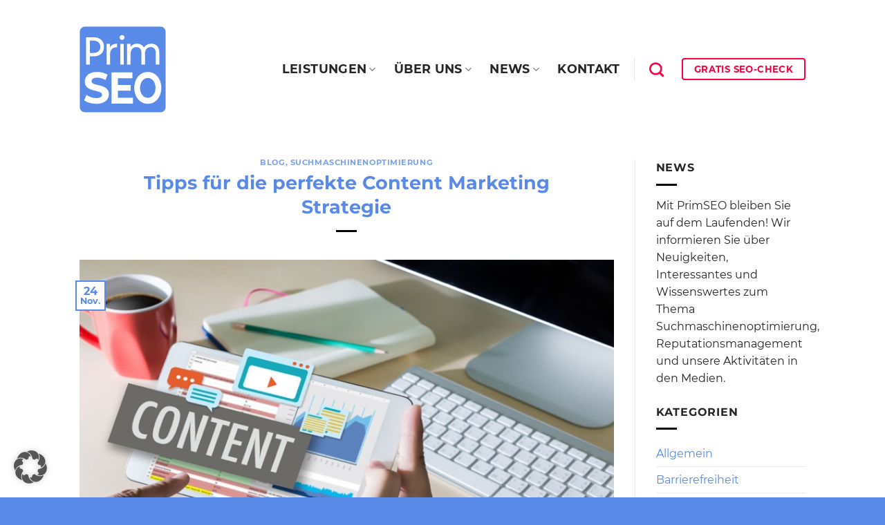

--- FILE ---
content_type: text/html; charset=UTF-8
request_url: https://www.primseo.de/tipps-fuer-die-perfekte-content-marketing-strategie/
body_size: 19193
content:
<!DOCTYPE html>
<html lang="de" class="loading-site no-js">
<head>
	<meta charset="UTF-8" />
	<link rel="profile" href="http://gmpg.org/xfn/11" />
	<link rel="pingback" href="https://www.primseo.de/xmlrpc.php" />

	<script>(function(html){html.className = html.className.replace(/\bno-js\b/,'js')})(document.documentElement);</script>
<meta name='robots' content='index, follow, max-image-preview:large, max-snippet:-1, max-video-preview:-1' />
    <!-- Matomo -->
    <script>
      var _paq = window._paq = window._paq || [];
      _paq.push(['disableCookies']);
      _paq.push(['setDoNotTrack', true]);
      _paq.push(['trackPageView']);
      _paq.push(['enableLinkTracking']);
      (function() {
        var u="https://matomo.designery.de/";
        _paq.push(['setTrackerUrl', u+'matomo.php']);
        _paq.push(['setSiteId', '209']);
        var d=document, g=d.createElement('script'), s=d.getElementsByTagName('script')[0];
        g.async=true; g.src=u+'matomo.js'; s.parentNode.insertBefore(g,s);
      })();

      // Widget API Request Tracking (321Med, Arzt-Direkt + zusätzliche)
      (function() {
        var widgetPatterns = [
          { pattern: /321med2\.com\/.*\/service\/appointment/i, name: '321Med Widget', category: 'Terminbuchung' },
          { pattern: /onlinetermine\.arzt-direkt\.com\/api\/reservation\/reserve/i, name: 'Arzt-Direkt Widget', category: 'Terminbuchung' }        ];

        function checkWidgetRequest(url) {
          for (var i = 0; i < widgetPatterns.length; i++) {
            if (widgetPatterns[i].pattern.test(url)) {
              _paq.push(['trackEvent', widgetPatterns[i].category, widgetPatterns[i].name, window.location.pathname]);
              return;
            }
          }
        }

        // Intercept fetch requests
        var originalFetch = window.fetch;
        window.fetch = function(url, options) {
          var urlString = (typeof url === 'string') ? url : (url && url.url) || '';
          checkWidgetRequest(urlString);
          return originalFetch.apply(this, arguments);
        };

        // Intercept XMLHttpRequest
        var originalXhrOpen = XMLHttpRequest.prototype.open;
        XMLHttpRequest.prototype.open = function(method, url) {
          this._matomoUrl = url;
          return originalXhrOpen.apply(this, arguments);
        };

        var originalXhrSend = XMLHttpRequest.prototype.send;
        XMLHttpRequest.prototype.send = function() {
          if (this._matomoUrl) {
            checkWidgetRequest(this._matomoUrl);
          }
          return originalXhrSend.apply(this, arguments);
        };
      })();

      // Link Click Event Tracking
      document.addEventListener('DOMContentLoaded', function() {
        var eventPatterns = [
                    { name: 'DoctoLib Buchung', pattern: 'doctolib', category: 'Terminbuchung' },
          { name: '321Med Buchung', pattern: '321med', category: 'Terminbuchung' },
          { name: 'Samedi Buchung', pattern: 'samedi', category: 'Terminbuchung' },
          { name: 'Jameda Profil', pattern: 'jameda', category: 'Profil' },
          { name: 'Google Maps', pattern: 'google.com/maps', category: 'Navigation' },
          { name: 'Telefonanruf', pattern: 'tel:', category: 'Kontakt' },
          { name: 'E-Mail Kontakt', pattern: 'mailto:', category: 'Kontakt' },
          { name: 'Terminbuchung Online', pattern: 'termin', category: 'Terminbuchung' }
        ];

        document.addEventListener('click', function(e) {
          var link = e.target.closest('a');
          if (!link || !link.href) return;

          var href = link.href.toLowerCase();
          for (var i = 0; i < eventPatterns.length; i++) {
            if (href.indexOf(eventPatterns[i].pattern) !== -1) {
              _paq.push(['trackEvent', eventPatterns[i].category, eventPatterns[i].name, window.location.pathname]);
              break;
            }
          }
        });
      });
    </script>
    <!-- End Matomo Code -->
    <meta name="viewport" content="width=device-width, initial-scale=1" />
	<!-- This site is optimized with the Yoast SEO plugin v26.7 - https://yoast.com/wordpress/plugins/seo/ -->
	<title>Tipps für die perfekte Content Marketing Strategie</title>
	<meta name="description" content="Im Content Marketing geht es darum, mit interessanten Inhalten auf sich und sein Unternehmen aufmerksam zu machen." />
	<link rel="canonical" href="https://www.primseo.de/tipps-fuer-die-perfekte-content-marketing-strategie/" />
	<meta property="og:locale" content="de_DE" />
	<meta property="og:type" content="article" />
	<meta property="og:title" content="Tipps für die perfekte Content Marketing Strategie" />
	<meta property="og:description" content="Im Content Marketing geht es darum, mit interessanten Inhalten auf sich und sein Unternehmen aufmerksam zu machen." />
	<meta property="og:url" content="https://www.primseo.de/tipps-fuer-die-perfekte-content-marketing-strategie/" />
	<meta property="og:site_name" content="PrimSEO" />
	<meta property="article:published_time" content="2017-11-24T14:24:46+00:00" />
	<meta property="article:modified_time" content="2025-02-28T10:52:51+00:00" />
	<meta property="og:image" content="https://www.primseo.de/wp-content/uploads/2022/05/SEO-Lexikon-Content-Marketing.jpeg" />
	<meta property="og:image:width" content="729" />
	<meta property="og:image:height" content="411" />
	<meta property="og:image:type" content="image/jpeg" />
	<meta name="author" content="PrimSEO" />
	<meta name="twitter:card" content="summary_large_image" />
	<meta name="twitter:label1" content="Verfasst von" />
	<meta name="twitter:data1" content="PrimSEO" />
	<meta name="twitter:label2" content="Geschätzte Lesezeit" />
	<meta name="twitter:data2" content="3 Minuten" />
	<script type="application/ld+json" class="yoast-schema-graph">{"@context":"https://schema.org","@graph":[{"@type":"Article","@id":"https://www.primseo.de/tipps-fuer-die-perfekte-content-marketing-strategie/#article","isPartOf":{"@id":"https://www.primseo.de/tipps-fuer-die-perfekte-content-marketing-strategie/"},"author":{"name":"PrimSEO","@id":"https://www.primseo.de/#/schema/person/c9329335072e2c33d2adf8d26053c8ee"},"headline":"Tipps für die perfekte Content Marketing Strategie","datePublished":"2017-11-24T14:24:46+00:00","dateModified":"2025-02-28T10:52:51+00:00","mainEntityOfPage":{"@id":"https://www.primseo.de/tipps-fuer-die-perfekte-content-marketing-strategie/"},"wordCount":438,"publisher":{"@id":"https://www.primseo.de/#organization"},"image":{"@id":"https://www.primseo.de/tipps-fuer-die-perfekte-content-marketing-strategie/#primaryimage"},"thumbnailUrl":"https://www.primseo.de/wp-content/uploads/2022/05/SEO-Lexikon-Content-Marketing.jpeg","articleSection":["Blog","Suchmaschinenoptimierung"],"inLanguage":"de"},{"@type":"WebPage","@id":"https://www.primseo.de/tipps-fuer-die-perfekte-content-marketing-strategie/","url":"https://www.primseo.de/tipps-fuer-die-perfekte-content-marketing-strategie/","name":"Tipps für die perfekte Content Marketing Strategie","isPartOf":{"@id":"https://www.primseo.de/#website"},"primaryImageOfPage":{"@id":"https://www.primseo.de/tipps-fuer-die-perfekte-content-marketing-strategie/#primaryimage"},"image":{"@id":"https://www.primseo.de/tipps-fuer-die-perfekte-content-marketing-strategie/#primaryimage"},"thumbnailUrl":"https://www.primseo.de/wp-content/uploads/2022/05/SEO-Lexikon-Content-Marketing.jpeg","datePublished":"2017-11-24T14:24:46+00:00","dateModified":"2025-02-28T10:52:51+00:00","description":"Im Content Marketing geht es darum, mit interessanten Inhalten auf sich und sein Unternehmen aufmerksam zu machen.","breadcrumb":{"@id":"https://www.primseo.de/tipps-fuer-die-perfekte-content-marketing-strategie/#breadcrumb"},"inLanguage":"de","potentialAction":[{"@type":"ReadAction","target":["https://www.primseo.de/tipps-fuer-die-perfekte-content-marketing-strategie/"]}]},{"@type":"ImageObject","inLanguage":"de","@id":"https://www.primseo.de/tipps-fuer-die-perfekte-content-marketing-strategie/#primaryimage","url":"https://www.primseo.de/wp-content/uploads/2022/05/SEO-Lexikon-Content-Marketing.jpeg","contentUrl":"https://www.primseo.de/wp-content/uploads/2022/05/SEO-Lexikon-Content-Marketing.jpeg","width":729,"height":411,"caption":"Content Marketing sollte jedes Unternehmen nutzen."},{"@type":"BreadcrumbList","@id":"https://www.primseo.de/tipps-fuer-die-perfekte-content-marketing-strategie/#breadcrumb","itemListElement":[{"@type":"ListItem","position":1,"name":"Home","item":"https://www.primseo.de/"},{"@type":"ListItem","position":2,"name":"Blog","item":"https://www.primseo.de/blog/"},{"@type":"ListItem","position":3,"name":"Tipps für die perfekte Content Marketing Strategie"}]},{"@type":"WebSite","@id":"https://www.primseo.de/#website","url":"https://www.primseo.de/","name":"PrimSEO","description":"SEO &amp; Reputationsmanagement","publisher":{"@id":"https://www.primseo.de/#organization"},"potentialAction":[{"@type":"SearchAction","target":{"@type":"EntryPoint","urlTemplate":"https://www.primseo.de/?s={search_term_string}"},"query-input":{"@type":"PropertyValueSpecification","valueRequired":true,"valueName":"search_term_string"}}],"inLanguage":"de"},{"@type":"Organization","@id":"https://www.primseo.de/#organization","name":"PrimSEO","url":"https://www.primseo.de/","logo":{"@type":"ImageObject","inLanguage":"de","@id":"https://www.primseo.de/#/schema/logo/image/","url":"https://www.primseo.de/wp-content/uploads/2022/01/primseo-logo-neu-2022.svg","contentUrl":"https://www.primseo.de/wp-content/uploads/2022/01/primseo-logo-neu-2022.svg","width":1,"height":1,"caption":"PrimSEO"},"image":{"@id":"https://www.primseo.de/#/schema/logo/image/"}},{"@type":"Person","@id":"https://www.primseo.de/#/schema/person/c9329335072e2c33d2adf8d26053c8ee","name":"PrimSEO","url":"https://www.primseo.de/author/primseo/"}]}</script>
	<!-- / Yoast SEO plugin. -->


<link rel='prefetch' href='https://www.primseo.de/wp-content/themes/flatsome/assets/js/flatsome.js?ver=e2eddd6c228105dac048' />
<link rel='prefetch' href='https://www.primseo.de/wp-content/themes/flatsome/assets/js/chunk.slider.js?ver=3.20.4' />
<link rel='prefetch' href='https://www.primseo.de/wp-content/themes/flatsome/assets/js/chunk.popups.js?ver=3.20.4' />
<link rel='prefetch' href='https://www.primseo.de/wp-content/themes/flatsome/assets/js/chunk.tooltips.js?ver=3.20.4' />
<link rel="alternate" type="application/rss+xml" title="PrimSEO &raquo; Feed" href="https://www.primseo.de/feed/" />
<link rel="alternate" type="application/rss+xml" title="PrimSEO &raquo; Kommentar-Feed" href="https://www.primseo.de/comments/feed/" />
<link rel="alternate" title="oEmbed (JSON)" type="application/json+oembed" href="https://www.primseo.de/wp-json/oembed/1.0/embed?url=https%3A%2F%2Fwww.primseo.de%2Ftipps-fuer-die-perfekte-content-marketing-strategie%2F" />
<link rel="alternate" title="oEmbed (XML)" type="text/xml+oembed" href="https://www.primseo.de/wp-json/oembed/1.0/embed?url=https%3A%2F%2Fwww.primseo.de%2Ftipps-fuer-die-perfekte-content-marketing-strategie%2F&#038;format=xml" />
<style id='wp-img-auto-sizes-contain-inline-css' type='text/css'>
img:is([sizes=auto i],[sizes^="auto," i]){contain-intrinsic-size:3000px 1500px}
/*# sourceURL=wp-img-auto-sizes-contain-inline-css */
</style>
<style id='wp-emoji-styles-inline-css' type='text/css'>

	img.wp-smiley, img.emoji {
		display: inline !important;
		border: none !important;
		box-shadow: none !important;
		height: 1em !important;
		width: 1em !important;
		margin: 0 0.07em !important;
		vertical-align: -0.1em !important;
		background: none !important;
		padding: 0 !important;
	}
/*# sourceURL=wp-emoji-styles-inline-css */
</style>
<style id='wp-block-library-inline-css' type='text/css'>
:root{--wp-block-synced-color:#7a00df;--wp-block-synced-color--rgb:122,0,223;--wp-bound-block-color:var(--wp-block-synced-color);--wp-editor-canvas-background:#ddd;--wp-admin-theme-color:#007cba;--wp-admin-theme-color--rgb:0,124,186;--wp-admin-theme-color-darker-10:#006ba1;--wp-admin-theme-color-darker-10--rgb:0,107,160.5;--wp-admin-theme-color-darker-20:#005a87;--wp-admin-theme-color-darker-20--rgb:0,90,135;--wp-admin-border-width-focus:2px}@media (min-resolution:192dpi){:root{--wp-admin-border-width-focus:1.5px}}.wp-element-button{cursor:pointer}:root .has-very-light-gray-background-color{background-color:#eee}:root .has-very-dark-gray-background-color{background-color:#313131}:root .has-very-light-gray-color{color:#eee}:root .has-very-dark-gray-color{color:#313131}:root .has-vivid-green-cyan-to-vivid-cyan-blue-gradient-background{background:linear-gradient(135deg,#00d084,#0693e3)}:root .has-purple-crush-gradient-background{background:linear-gradient(135deg,#34e2e4,#4721fb 50%,#ab1dfe)}:root .has-hazy-dawn-gradient-background{background:linear-gradient(135deg,#faaca8,#dad0ec)}:root .has-subdued-olive-gradient-background{background:linear-gradient(135deg,#fafae1,#67a671)}:root .has-atomic-cream-gradient-background{background:linear-gradient(135deg,#fdd79a,#004a59)}:root .has-nightshade-gradient-background{background:linear-gradient(135deg,#330968,#31cdcf)}:root .has-midnight-gradient-background{background:linear-gradient(135deg,#020381,#2874fc)}:root{--wp--preset--font-size--normal:16px;--wp--preset--font-size--huge:42px}.has-regular-font-size{font-size:1em}.has-larger-font-size{font-size:2.625em}.has-normal-font-size{font-size:var(--wp--preset--font-size--normal)}.has-huge-font-size{font-size:var(--wp--preset--font-size--huge)}.has-text-align-center{text-align:center}.has-text-align-left{text-align:left}.has-text-align-right{text-align:right}.has-fit-text{white-space:nowrap!important}#end-resizable-editor-section{display:none}.aligncenter{clear:both}.items-justified-left{justify-content:flex-start}.items-justified-center{justify-content:center}.items-justified-right{justify-content:flex-end}.items-justified-space-between{justify-content:space-between}.screen-reader-text{border:0;clip-path:inset(50%);height:1px;margin:-1px;overflow:hidden;padding:0;position:absolute;width:1px;word-wrap:normal!important}.screen-reader-text:focus{background-color:#ddd;clip-path:none;color:#444;display:block;font-size:1em;height:auto;left:5px;line-height:normal;padding:15px 23px 14px;text-decoration:none;top:5px;width:auto;z-index:100000}html :where(.has-border-color){border-style:solid}html :where([style*=border-top-color]){border-top-style:solid}html :where([style*=border-right-color]){border-right-style:solid}html :where([style*=border-bottom-color]){border-bottom-style:solid}html :where([style*=border-left-color]){border-left-style:solid}html :where([style*=border-width]){border-style:solid}html :where([style*=border-top-width]){border-top-style:solid}html :where([style*=border-right-width]){border-right-style:solid}html :where([style*=border-bottom-width]){border-bottom-style:solid}html :where([style*=border-left-width]){border-left-style:solid}html :where(img[class*=wp-image-]){height:auto;max-width:100%}:where(figure){margin:0 0 1em}html :where(.is-position-sticky){--wp-admin--admin-bar--position-offset:var(--wp-admin--admin-bar--height,0px)}@media screen and (max-width:600px){html :where(.is-position-sticky){--wp-admin--admin-bar--position-offset:0px}}

/*# sourceURL=wp-block-library-inline-css */
</style><style id='global-styles-inline-css' type='text/css'>
:root{--wp--preset--aspect-ratio--square: 1;--wp--preset--aspect-ratio--4-3: 4/3;--wp--preset--aspect-ratio--3-4: 3/4;--wp--preset--aspect-ratio--3-2: 3/2;--wp--preset--aspect-ratio--2-3: 2/3;--wp--preset--aspect-ratio--16-9: 16/9;--wp--preset--aspect-ratio--9-16: 9/16;--wp--preset--color--black: #000000;--wp--preset--color--cyan-bluish-gray: #abb8c3;--wp--preset--color--white: #ffffff;--wp--preset--color--pale-pink: #f78da7;--wp--preset--color--vivid-red: #cf2e2e;--wp--preset--color--luminous-vivid-orange: #ff6900;--wp--preset--color--luminous-vivid-amber: #fcb900;--wp--preset--color--light-green-cyan: #7bdcb5;--wp--preset--color--vivid-green-cyan: #00d084;--wp--preset--color--pale-cyan-blue: #8ed1fc;--wp--preset--color--vivid-cyan-blue: #0693e3;--wp--preset--color--vivid-purple: #9b51e0;--wp--preset--color--primary: #598ae7;--wp--preset--color--secondary: #808080;--wp--preset--color--success: #3ddb97;--wp--preset--color--alert: #ee5d88;--wp--preset--gradient--vivid-cyan-blue-to-vivid-purple: linear-gradient(135deg,rgb(6,147,227) 0%,rgb(155,81,224) 100%);--wp--preset--gradient--light-green-cyan-to-vivid-green-cyan: linear-gradient(135deg,rgb(122,220,180) 0%,rgb(0,208,130) 100%);--wp--preset--gradient--luminous-vivid-amber-to-luminous-vivid-orange: linear-gradient(135deg,rgb(252,185,0) 0%,rgb(255,105,0) 100%);--wp--preset--gradient--luminous-vivid-orange-to-vivid-red: linear-gradient(135deg,rgb(255,105,0) 0%,rgb(207,46,46) 100%);--wp--preset--gradient--very-light-gray-to-cyan-bluish-gray: linear-gradient(135deg,rgb(238,238,238) 0%,rgb(169,184,195) 100%);--wp--preset--gradient--cool-to-warm-spectrum: linear-gradient(135deg,rgb(74,234,220) 0%,rgb(151,120,209) 20%,rgb(207,42,186) 40%,rgb(238,44,130) 60%,rgb(251,105,98) 80%,rgb(254,248,76) 100%);--wp--preset--gradient--blush-light-purple: linear-gradient(135deg,rgb(255,206,236) 0%,rgb(152,150,240) 100%);--wp--preset--gradient--blush-bordeaux: linear-gradient(135deg,rgb(254,205,165) 0%,rgb(254,45,45) 50%,rgb(107,0,62) 100%);--wp--preset--gradient--luminous-dusk: linear-gradient(135deg,rgb(255,203,112) 0%,rgb(199,81,192) 50%,rgb(65,88,208) 100%);--wp--preset--gradient--pale-ocean: linear-gradient(135deg,rgb(255,245,203) 0%,rgb(182,227,212) 50%,rgb(51,167,181) 100%);--wp--preset--gradient--electric-grass: linear-gradient(135deg,rgb(202,248,128) 0%,rgb(113,206,126) 100%);--wp--preset--gradient--midnight: linear-gradient(135deg,rgb(2,3,129) 0%,rgb(40,116,252) 100%);--wp--preset--font-size--small: 13px;--wp--preset--font-size--medium: 20px;--wp--preset--font-size--large: 36px;--wp--preset--font-size--x-large: 42px;--wp--preset--spacing--20: 0.44rem;--wp--preset--spacing--30: 0.67rem;--wp--preset--spacing--40: 1rem;--wp--preset--spacing--50: 1.5rem;--wp--preset--spacing--60: 2.25rem;--wp--preset--spacing--70: 3.38rem;--wp--preset--spacing--80: 5.06rem;--wp--preset--shadow--natural: 6px 6px 9px rgba(0, 0, 0, 0.2);--wp--preset--shadow--deep: 12px 12px 50px rgba(0, 0, 0, 0.4);--wp--preset--shadow--sharp: 6px 6px 0px rgba(0, 0, 0, 0.2);--wp--preset--shadow--outlined: 6px 6px 0px -3px rgb(255, 255, 255), 6px 6px rgb(0, 0, 0);--wp--preset--shadow--crisp: 6px 6px 0px rgb(0, 0, 0);}:where(body) { margin: 0; }.wp-site-blocks > .alignleft { float: left; margin-right: 2em; }.wp-site-blocks > .alignright { float: right; margin-left: 2em; }.wp-site-blocks > .aligncenter { justify-content: center; margin-left: auto; margin-right: auto; }:where(.is-layout-flex){gap: 0.5em;}:where(.is-layout-grid){gap: 0.5em;}.is-layout-flow > .alignleft{float: left;margin-inline-start: 0;margin-inline-end: 2em;}.is-layout-flow > .alignright{float: right;margin-inline-start: 2em;margin-inline-end: 0;}.is-layout-flow > .aligncenter{margin-left: auto !important;margin-right: auto !important;}.is-layout-constrained > .alignleft{float: left;margin-inline-start: 0;margin-inline-end: 2em;}.is-layout-constrained > .alignright{float: right;margin-inline-start: 2em;margin-inline-end: 0;}.is-layout-constrained > .aligncenter{margin-left: auto !important;margin-right: auto !important;}.is-layout-constrained > :where(:not(.alignleft):not(.alignright):not(.alignfull)){margin-left: auto !important;margin-right: auto !important;}body .is-layout-flex{display: flex;}.is-layout-flex{flex-wrap: wrap;align-items: center;}.is-layout-flex > :is(*, div){margin: 0;}body .is-layout-grid{display: grid;}.is-layout-grid > :is(*, div){margin: 0;}body{padding-top: 0px;padding-right: 0px;padding-bottom: 0px;padding-left: 0px;}a:where(:not(.wp-element-button)){text-decoration: none;}:root :where(.wp-element-button, .wp-block-button__link){background-color: #32373c;border-width: 0;color: #fff;font-family: inherit;font-size: inherit;font-style: inherit;font-weight: inherit;letter-spacing: inherit;line-height: inherit;padding-top: calc(0.667em + 2px);padding-right: calc(1.333em + 2px);padding-bottom: calc(0.667em + 2px);padding-left: calc(1.333em + 2px);text-decoration: none;text-transform: inherit;}.has-black-color{color: var(--wp--preset--color--black) !important;}.has-cyan-bluish-gray-color{color: var(--wp--preset--color--cyan-bluish-gray) !important;}.has-white-color{color: var(--wp--preset--color--white) !important;}.has-pale-pink-color{color: var(--wp--preset--color--pale-pink) !important;}.has-vivid-red-color{color: var(--wp--preset--color--vivid-red) !important;}.has-luminous-vivid-orange-color{color: var(--wp--preset--color--luminous-vivid-orange) !important;}.has-luminous-vivid-amber-color{color: var(--wp--preset--color--luminous-vivid-amber) !important;}.has-light-green-cyan-color{color: var(--wp--preset--color--light-green-cyan) !important;}.has-vivid-green-cyan-color{color: var(--wp--preset--color--vivid-green-cyan) !important;}.has-pale-cyan-blue-color{color: var(--wp--preset--color--pale-cyan-blue) !important;}.has-vivid-cyan-blue-color{color: var(--wp--preset--color--vivid-cyan-blue) !important;}.has-vivid-purple-color{color: var(--wp--preset--color--vivid-purple) !important;}.has-primary-color{color: var(--wp--preset--color--primary) !important;}.has-secondary-color{color: var(--wp--preset--color--secondary) !important;}.has-success-color{color: var(--wp--preset--color--success) !important;}.has-alert-color{color: var(--wp--preset--color--alert) !important;}.has-black-background-color{background-color: var(--wp--preset--color--black) !important;}.has-cyan-bluish-gray-background-color{background-color: var(--wp--preset--color--cyan-bluish-gray) !important;}.has-white-background-color{background-color: var(--wp--preset--color--white) !important;}.has-pale-pink-background-color{background-color: var(--wp--preset--color--pale-pink) !important;}.has-vivid-red-background-color{background-color: var(--wp--preset--color--vivid-red) !important;}.has-luminous-vivid-orange-background-color{background-color: var(--wp--preset--color--luminous-vivid-orange) !important;}.has-luminous-vivid-amber-background-color{background-color: var(--wp--preset--color--luminous-vivid-amber) !important;}.has-light-green-cyan-background-color{background-color: var(--wp--preset--color--light-green-cyan) !important;}.has-vivid-green-cyan-background-color{background-color: var(--wp--preset--color--vivid-green-cyan) !important;}.has-pale-cyan-blue-background-color{background-color: var(--wp--preset--color--pale-cyan-blue) !important;}.has-vivid-cyan-blue-background-color{background-color: var(--wp--preset--color--vivid-cyan-blue) !important;}.has-vivid-purple-background-color{background-color: var(--wp--preset--color--vivid-purple) !important;}.has-primary-background-color{background-color: var(--wp--preset--color--primary) !important;}.has-secondary-background-color{background-color: var(--wp--preset--color--secondary) !important;}.has-success-background-color{background-color: var(--wp--preset--color--success) !important;}.has-alert-background-color{background-color: var(--wp--preset--color--alert) !important;}.has-black-border-color{border-color: var(--wp--preset--color--black) !important;}.has-cyan-bluish-gray-border-color{border-color: var(--wp--preset--color--cyan-bluish-gray) !important;}.has-white-border-color{border-color: var(--wp--preset--color--white) !important;}.has-pale-pink-border-color{border-color: var(--wp--preset--color--pale-pink) !important;}.has-vivid-red-border-color{border-color: var(--wp--preset--color--vivid-red) !important;}.has-luminous-vivid-orange-border-color{border-color: var(--wp--preset--color--luminous-vivid-orange) !important;}.has-luminous-vivid-amber-border-color{border-color: var(--wp--preset--color--luminous-vivid-amber) !important;}.has-light-green-cyan-border-color{border-color: var(--wp--preset--color--light-green-cyan) !important;}.has-vivid-green-cyan-border-color{border-color: var(--wp--preset--color--vivid-green-cyan) !important;}.has-pale-cyan-blue-border-color{border-color: var(--wp--preset--color--pale-cyan-blue) !important;}.has-vivid-cyan-blue-border-color{border-color: var(--wp--preset--color--vivid-cyan-blue) !important;}.has-vivid-purple-border-color{border-color: var(--wp--preset--color--vivid-purple) !important;}.has-primary-border-color{border-color: var(--wp--preset--color--primary) !important;}.has-secondary-border-color{border-color: var(--wp--preset--color--secondary) !important;}.has-success-border-color{border-color: var(--wp--preset--color--success) !important;}.has-alert-border-color{border-color: var(--wp--preset--color--alert) !important;}.has-vivid-cyan-blue-to-vivid-purple-gradient-background{background: var(--wp--preset--gradient--vivid-cyan-blue-to-vivid-purple) !important;}.has-light-green-cyan-to-vivid-green-cyan-gradient-background{background: var(--wp--preset--gradient--light-green-cyan-to-vivid-green-cyan) !important;}.has-luminous-vivid-amber-to-luminous-vivid-orange-gradient-background{background: var(--wp--preset--gradient--luminous-vivid-amber-to-luminous-vivid-orange) !important;}.has-luminous-vivid-orange-to-vivid-red-gradient-background{background: var(--wp--preset--gradient--luminous-vivid-orange-to-vivid-red) !important;}.has-very-light-gray-to-cyan-bluish-gray-gradient-background{background: var(--wp--preset--gradient--very-light-gray-to-cyan-bluish-gray) !important;}.has-cool-to-warm-spectrum-gradient-background{background: var(--wp--preset--gradient--cool-to-warm-spectrum) !important;}.has-blush-light-purple-gradient-background{background: var(--wp--preset--gradient--blush-light-purple) !important;}.has-blush-bordeaux-gradient-background{background: var(--wp--preset--gradient--blush-bordeaux) !important;}.has-luminous-dusk-gradient-background{background: var(--wp--preset--gradient--luminous-dusk) !important;}.has-pale-ocean-gradient-background{background: var(--wp--preset--gradient--pale-ocean) !important;}.has-electric-grass-gradient-background{background: var(--wp--preset--gradient--electric-grass) !important;}.has-midnight-gradient-background{background: var(--wp--preset--gradient--midnight) !important;}.has-small-font-size{font-size: var(--wp--preset--font-size--small) !important;}.has-medium-font-size{font-size: var(--wp--preset--font-size--medium) !important;}.has-large-font-size{font-size: var(--wp--preset--font-size--large) !important;}.has-x-large-font-size{font-size: var(--wp--preset--font-size--x-large) !important;}
/*# sourceURL=global-styles-inline-css */
</style>

<link rel='stylesheet' id='contact-form-7-css' href='https://www.primseo.de/wp-content/plugins/contact-form-7/includes/css/styles.css?ver=6.1.4' type='text/css' media='all' />
<link rel='stylesheet' id='uaf_client_css-css' href='https://www.primseo.de/wp-content/uploads/useanyfont/uaf.css?ver=1764877161' type='text/css' media='all' />
<link rel='stylesheet' id='google-fonts-css' href='https://www.primseo.de/wp-content/uploads/fonts/9019850cebe26be3494952a77d920c33/font.css?v=1666180247' type='text/css' media='all' />
<link rel='stylesheet' id='google-fonts-title-css' href='https://www.primseo.de/wp-content/uploads/fonts/9019850cebe26be3494952a77d920c33/font.css?v=1666180247' type='text/css' media='all' />
<link rel='stylesheet' id='wpfm-frontend-font-awesome-css' href='https://www.primseo.de/wp-content/plugins/wp-floating-menu/css/font-awesome/font-awesome.min.css?ver=6.9' type='text/css' media='all' />
<link rel='stylesheet' id='wpfm-frontend-genericons-css-css' href='https://www.primseo.de/wp-content/plugins/wp-floating-menu/css/genericons.css?ver=6.9' type='text/css' media='all' />
<link rel='stylesheet' id='wpfm-frontend-css-css' href='https://www.primseo.de/wp-content/plugins/wp-floating-menu/css/front-end.css?ver=6.9' type='text/css' media='all' />
<link rel='stylesheet' id='dashicons-css' href='https://www.primseo.de/wp-includes/css/dashicons.min.css?ver=6.9' type='text/css' media='all' />
<link rel='stylesheet' id='wpfm-frontend-vesper-icons-css-css' href='https://www.primseo.de/wp-content/plugins/wp-floating-menu/css/vesper-icons.css?ver=6.9' type='text/css' media='all' />
<link rel='stylesheet' id='borlabs-cookie-custom-css' href='https://www.primseo.de/wp-content/cache/borlabs-cookie/1/borlabs-cookie-1-de.css?ver=3.3.23-56' type='text/css' media='all' />
<link rel='stylesheet' id='flatsome-main-css' href='https://www.primseo.de/wp-content/themes/flatsome/assets/css/flatsome.css?ver=3.20.4' type='text/css' media='all' />
<style id='flatsome-main-inline-css' type='text/css'>
@font-face {
				font-family: "fl-icons";
				font-display: block;
				src: url(https://www.primseo.de/wp-content/themes/flatsome/assets/css/icons/fl-icons.eot?v=3.20.4);
				src:
					url(https://www.primseo.de/wp-content/themes/flatsome/assets/css/icons/fl-icons.eot#iefix?v=3.20.4) format("embedded-opentype"),
					url(https://www.primseo.de/wp-content/themes/flatsome/assets/css/icons/fl-icons.woff2?v=3.20.4) format("woff2"),
					url(https://www.primseo.de/wp-content/themes/flatsome/assets/css/icons/fl-icons.ttf?v=3.20.4) format("truetype"),
					url(https://www.primseo.de/wp-content/themes/flatsome/assets/css/icons/fl-icons.woff?v=3.20.4) format("woff"),
					url(https://www.primseo.de/wp-content/themes/flatsome/assets/css/icons/fl-icons.svg?v=3.20.4#fl-icons) format("svg");
			}
/*# sourceURL=flatsome-main-inline-css */
</style>
<link rel='stylesheet' id='flatsome-style-css' href='https://www.primseo.de/wp-content/themes/flatsome-child/style.css?ver=3.0' type='text/css' media='all' />
<link rel='stylesheet' id='wpfm-google-fonts-css' href='https://www.primseo.de/wp-content/uploads/fonts/d605c24fa7cd7ac62313266ba096395f/font.css?v=1666180251' type='text/css' media='all' />
<script type="text/javascript">
            window._nslDOMReady = (function () {
                const executedCallbacks = new Set();
            
                return function (callback) {
                    /**
                    * Third parties might dispatch DOMContentLoaded events, so we need to ensure that we only run our callback once!
                    */
                    if (executedCallbacks.has(callback)) return;
            
                    const wrappedCallback = function () {
                        if (executedCallbacks.has(callback)) return;
                        executedCallbacks.add(callback);
                        callback();
                    };
            
                    if (document.readyState === "complete" || document.readyState === "interactive") {
                        wrappedCallback();
                    } else {
                        document.addEventListener("DOMContentLoaded", wrappedCallback);
                    }
                };
            })();
        </script><script type="text/javascript" src="https://www.primseo.de/wp-includes/js/jquery/jquery.min.js?ver=3.7.1" id="jquery-core-js"></script>
<script type="text/javascript" src="https://www.primseo.de/wp-includes/js/jquery/jquery-migrate.min.js?ver=3.4.1" id="jquery-migrate-js"></script>
<script type="text/javascript" src="https://www.primseo.de/wp-content/plugins/wp-floating-menu/js/frontend.js?ver=1.4.6" id="wpfm-frontend-js-js"></script>
<script data-no-optimize="1" data-no-minify="1" data-cfasync="false" type="text/javascript" src="https://www.primseo.de/wp-content/cache/borlabs-cookie/1/borlabs-cookie-config-de.json.js?ver=3.3.23-63" id="borlabs-cookie-config-js"></script>
<script data-no-optimize="1" data-no-minify="1" data-cfasync="false" type="text/javascript" src="https://www.primseo.de/wp-content/plugins/borlabs-cookie/assets/javascript/borlabs-cookie-prioritize.min.js?ver=3.3.23" id="borlabs-cookie-prioritize-js"></script>
<link rel="https://api.w.org/" href="https://www.primseo.de/wp-json/" /><link rel="alternate" title="JSON" type="application/json" href="https://www.primseo.de/wp-json/wp/v2/posts/1761" /><link rel="EditURI" type="application/rsd+xml" title="RSD" href="https://www.primseo.de/xmlrpc.php?rsd" />
<meta name="generator" content="WordPress 6.9" />
<link rel='shortlink' href='https://www.primseo.de/?p=1761' />
<script data-borlabs-cookie-script-blocker-ignore>
if ('0' === '1' && ('0' === '1' || '1' === '1')) {
    window['gtag_enable_tcf_support'] = true;
}
window.dataLayer = window.dataLayer || [];
if (typeof gtag !== 'function') {
    function gtag() {
        dataLayer.push(arguments);
    }
}
gtag('set', 'developer_id.dYjRjMm', true);
if ('0' === '1' || '1' === '1') {
    if (window.BorlabsCookieGoogleConsentModeDefaultSet !== true) {
        let getCookieValue = function (name) {
            return document.cookie.match('(^|;)\\s*' + name + '\\s*=\\s*([^;]+)')?.pop() || '';
        };
        let cookieValue = getCookieValue('borlabs-cookie-gcs');
        let consentsFromCookie = {};
        if (cookieValue !== '') {
            consentsFromCookie = JSON.parse(decodeURIComponent(cookieValue));
        }
        let defaultValues = {
            'ad_storage': 'denied',
            'ad_user_data': 'denied',
            'ad_personalization': 'denied',
            'analytics_storage': 'denied',
            'functionality_storage': 'denied',
            'personalization_storage': 'denied',
            'security_storage': 'denied',
            'wait_for_update': 500,
        };
        gtag('consent', 'default', { ...defaultValues, ...consentsFromCookie });
    }
    window.BorlabsCookieGoogleConsentModeDefaultSet = true;
    let borlabsCookieConsentChangeHandler = function () {
        window.dataLayer = window.dataLayer || [];
        if (typeof gtag !== 'function') { function gtag(){dataLayer.push(arguments);} }

        let getCookieValue = function (name) {
            return document.cookie.match('(^|;)\\s*' + name + '\\s*=\\s*([^;]+)')?.pop() || '';
        };
        let cookieValue = getCookieValue('borlabs-cookie-gcs');
        let consentsFromCookie = {};
        if (cookieValue !== '') {
            consentsFromCookie = JSON.parse(decodeURIComponent(cookieValue));
        }

        consentsFromCookie.analytics_storage = BorlabsCookie.Consents.hasConsent('google-analytics') ? 'granted' : 'denied';

        BorlabsCookie.CookieLibrary.setCookie(
            'borlabs-cookie-gcs',
            JSON.stringify(consentsFromCookie),
            BorlabsCookie.Settings.automaticCookieDomainAndPath.value ? '' : BorlabsCookie.Settings.cookieDomain.value,
            BorlabsCookie.Settings.cookiePath.value,
            BorlabsCookie.Cookie.getPluginCookie().expires,
            BorlabsCookie.Settings.cookieSecure.value,
            BorlabsCookie.Settings.cookieSameSite.value
        );
    }
    document.addEventListener('borlabs-cookie-consent-saved', borlabsCookieConsentChangeHandler);
    document.addEventListener('borlabs-cookie-handle-unblock', borlabsCookieConsentChangeHandler);
}
if ('0' === '1') {
    gtag("js", new Date());
    gtag("config", "UA-30007438-1", {"anonymize_ip": true});

    (function (w, d, s, i) {
        var f = d.getElementsByTagName(s)[0],
            j = d.createElement(s);
        j.async = true;
        j.src =
            "https://www.googletagmanager.com/gtag/js?id=" + i;
        f.parentNode.insertBefore(j, f);
    })(window, document, "script", "UA-30007438-1");
}
</script><link rel="icon" href="https://www.primseo.de/wp-content/uploads/2022/07/cropped-prim-seo-logo-32x32.png" sizes="32x32" />
<link rel="icon" href="https://www.primseo.de/wp-content/uploads/2022/07/cropped-prim-seo-logo-192x192.png" sizes="192x192" />
<link rel="apple-touch-icon" href="https://www.primseo.de/wp-content/uploads/2022/07/cropped-prim-seo-logo-180x180.png" />
<meta name="msapplication-TileImage" content="https://www.primseo.de/wp-content/uploads/2022/07/cropped-prim-seo-logo-270x270.png" />
<style id="custom-css" type="text/css">:root {--primary-color: #598ae7;--fs-color-primary: #598ae7;--fs-color-secondary: #808080;--fs-color-success: #3ddb97;--fs-color-alert: #ee5d88;--fs-color-base: #262626;--fs-experimental-link-color: #598ae7;--fs-experimental-link-color-hover: #262626;}.tooltipster-base {--tooltip-color: #fff;--tooltip-bg-color: #000;}.off-canvas-right .mfp-content, .off-canvas-left .mfp-content {--drawer-width: 300px;}.header-main{height: 200px}#logo img{max-height: 200px}#logo{width:125px;}#logo img{padding:5px 0;}.header-bottom{min-height: 10px}.header-top{min-height: 30px}.transparent .header-main{height: 90px}.transparent #logo img{max-height: 90px}.has-transparent + .page-title:first-of-type,.has-transparent + #main > .page-title,.has-transparent + #main > div > .page-title,.has-transparent + #main .page-header-wrapper:first-of-type .page-title{padding-top: 90px;}.transparent .header-wrapper{background-color: #000000!important;}.transparent .top-divider{display: none;}.header.show-on-scroll,.stuck .header-main{height:70px!important}.stuck #logo img{max-height: 70px!important}.header-bottom {background-color: #f1f1f1}.top-bar-nav > li > a{line-height: 16px }.header-main .nav > li > a{line-height: 16px }.stuck .header-main .nav > li > a{line-height: 50px }@media (max-width: 549px) {.header-main{height: 70px}#logo img{max-height: 70px}}.nav-dropdown{font-size:100%}h1,h2,h3,h4,h5,h6,.heading-font{color: #598ae7;}.header:not(.transparent) .header-nav-main.nav > li > a {color: #262626;}.header:not(.transparent) .header-nav-main.nav > li > a:hover,.header:not(.transparent) .header-nav-main.nav > li.active > a,.header:not(.transparent) .header-nav-main.nav > li.current > a,.header:not(.transparent) .header-nav-main.nav > li > a.active,.header:not(.transparent) .header-nav-main.nav > li > a.current{color: #598ae7;}.header-nav-main.nav-line-bottom > li > a:before,.header-nav-main.nav-line-grow > li > a:before,.header-nav-main.nav-line > li > a:before,.header-nav-main.nav-box > li > a:hover,.header-nav-main.nav-box > li.active > a,.header-nav-main.nav-pills > li > a:hover,.header-nav-main.nav-pills > li.active > a{color:#FFF!important;background-color: #598ae7;}.is-divider{background-color: #000000;}input[type='submit'], input[type="button"], button:not(.icon), .button:not(.icon){border-radius: 4px!important}.header-main .social-icons,.header-main .cart-icon strong,.header-main .menu-title,.header-main .header-button > .button.is-outline,.header-main .nav > li > a > i:not(.icon-angle-down){color: #fb013f!important;}.header-main .header-button > .button.is-outline,.header-main .cart-icon strong:after,.header-main .cart-icon strong{border-color: #fb013f!important;}.header-main .header-button > .button:not(.is-outline){background-color: #fb013f!important;}.header-main .current-dropdown .cart-icon strong,.header-main .header-button > .button:hover,.header-main .header-button > .button:hover i,.header-main .header-button > .button:hover span{color:#FFF!important;}.header-main .menu-title:hover,.header-main .social-icons a:hover,.header-main .header-button > .button.is-outline:hover,.header-main .nav > li > a:hover > i:not(.icon-angle-down){color: #fb013f!important;}.header-main .current-dropdown .cart-icon strong,.header-main .header-button > .button:hover{background-color: #fb013f!important;}.header-main .current-dropdown .cart-icon strong:after,.header-main .current-dropdown .cart-icon strong,.header-main .header-button > .button:hover{border-color: #fb013f!important;}.footer-2{background-color: #ededed}.absolute-footer, html{background-color: #598ae7}.nav-vertical-fly-out > li + li {border-top-width: 1px; border-top-style: solid;}/* Custom CSS */}.absolute-footer.dark {color: rgba(255, 255, 255, 1);}.blaubanner {transform: rotate(-2.0deg) !important; width:110% !important; margin-left:-5% !important;}.blaucolumn {-webkit-transform: skewY(2.0deg); */-ms-transform: skewY(2.0deg);transform: skewY(2.0deg);-webkit-transform-origin: 50% 50%;-ms-transform-origin: 50% 50%;transform-origin: 50% 50%;}.testi{color:black !important;}span.post_comments{display:none !important;}footer.entry-meta{display:none !important;}.page-title{display:none !important;}::marker {display:none !important;}.archive-page-header{background:whitesmoke !important; padding-top:70px; margin-bottom:50px}li.category-blog{list-style:none;}li.category-content-marketing{list-style:none;}li.category-go-digital{list-style:none;}li.category-suchmaschinenoptimierung{list-style:none;}li.category-local-seo{list-style:none;}li.category-presse{list-style:none;}.cat-item.cat-item-77{display:none;}/* Custom CSS Mobile */@media (max-width: 549px){.datens{font-size:13px}span.person-title.is-small.thin-font.op-7{hyphens:auto !important;}}.label-new.menu-item > a:after{content:"Neu";}.label-hot.menu-item > a:after{content:"Hot";}.label-sale.menu-item > a:after{content:"Aktion";}.label-popular.menu-item > a:after{content:"Beliebt";}</style>		<style type="text/css" id="wp-custom-css">
			.absolute-footer.dark {
    color: rgba(255, 255, 255, 1);!important
	
.blaubanner {transform: rotate(-10deg) !important;}
	
.bildnachweis{font-size:8px !important}
	
li.cat-item .cat-item-77{display:none !important;}
	
span.person-title.is-small.thin-font.op-7{hyphens:auto !important;}
		</style>
		<style id="kirki-inline-styles"></style></head>

<body class="wp-singular post-template-default single single-post postid-1761 single-format-standard wp-theme-flatsome wp-child-theme-flatsome-child lightbox nav-dropdown-has-arrow nav-dropdown-has-shadow nav-dropdown-has-border">


<a class="skip-link screen-reader-text" href="#main">Zum Inhalt springen</a>

<div id="wrapper">

	
	<header id="header" class="header has-sticky sticky-fade">
		<div class="header-wrapper">
			<div id="masthead" class="header-main ">
      <div class="header-inner flex-row container logo-left medium-logo-center" role="navigation">

          <!-- Logo -->
          <div id="logo" class="flex-col logo">
            
<!-- Header logo -->
<a href="https://www.primseo.de/" title="PrimSEO - SEO &amp; Reputationsmanagement" rel="home" data-wpel-link="internal">
		<img width="1" height="1" src="https://www.primseo.de/wp-content/uploads/2022/01/primseo-logo-neu-2022.svg" class="header_logo header-logo" alt="PrimSEO"/><img  width="1" height="1" src="https://www.primseo.de/wp-content/uploads/2022/01/primseo-logo-neu-2022.svg" class="header-logo-dark" alt="PrimSEO"/></a>
          </div>

          <!-- Mobile Left Elements -->
          <div class="flex-col show-for-medium flex-left">
            <ul class="mobile-nav nav nav-left ">
              <li class="nav-icon has-icon">
	<div class="header-button">		<a href="#" class="icon primary button round is-small" data-open="#main-menu" data-pos="left" data-bg="main-menu-overlay" role="button" aria-label="Menü" aria-controls="main-menu" aria-expanded="false" aria-haspopup="dialog" data-flatsome-role-button="">
			<i class="icon-menu" aria-hidden="true"></i>					</a>
	 </div> </li>
            </ul>
          </div>

          <!-- Left Elements -->
          <div class="flex-col hide-for-medium flex-left
            flex-grow">
            <ul class="header-nav header-nav-main nav nav-left  nav-size-xlarge nav-spacing-xlarge nav-uppercase nav-prompts-overlay" >
                          </ul>
          </div>

          <!-- Right Elements -->
          <div class="flex-col hide-for-medium flex-right">
            <ul class="header-nav header-nav-main nav nav-right  nav-size-xlarge nav-spacing-xlarge nav-uppercase nav-prompts-overlay">
              <li id="menu-item-568" class="menu-item menu-item-type-custom menu-item-object-custom menu-item-has-children menu-item-568 menu-item-design-default has-dropdown"><a href="#" class="nav-top-link" aria-expanded="false" aria-haspopup="menu">Leistungen<i class="icon-angle-down" aria-hidden="true"></i></a>
<ul class="sub-menu nav-dropdown nav-dropdown-simple">
	<li id="menu-item-746" class="menu-item menu-item-type-post_type menu-item-object-page menu-item-746"><a href="https://www.primseo.de/seo-suchmaschinenoptimierung/" data-wpel-link="internal">Suchmaschinenoptimierung</a></li>
	<li id="menu-item-310" class="menu-item menu-item-type-custom menu-item-object-custom menu-item-310"><a href="https://www.primseo.de/seo-agentur/" data-wpel-link="internal">Local SEO</a></li>
	<li id="menu-item-311" class="menu-item menu-item-type-custom menu-item-object-custom menu-item-311"><a href="/seo-fuer-branchen/" data-wpel-link="internal">SEO für Branchen</a></li>
	<li id="menu-item-312" class="menu-item menu-item-type-custom menu-item-object-custom menu-item-312"><a href="/google-ads-adwords/" data-wpel-link="internal">Google ADS</a></li>
	<li id="menu-item-313" class="menu-item menu-item-type-custom menu-item-object-custom menu-item-313"><a href="/reputationsmanagement" data-wpel-link="internal">Reputationsmanagement</a></li>
	<li id="menu-item-314" class="menu-item menu-item-type-custom menu-item-object-custom menu-item-314"><a href="/content-marketing" data-wpel-link="internal">Content Marketing</a></li>
	<li id="menu-item-7171" class="menu-item menu-item-type-post_type menu-item-object-page menu-item-7171"><a href="https://www.primseo.de/barrierefreiheit/" data-wpel-link="internal">Barrierefreiheit</a></li>
</ul>
</li>
<li id="menu-item-558" class="menu-item menu-item-type-custom menu-item-object-custom menu-item-has-children menu-item-558 menu-item-design-default has-dropdown"><a href="#" class="nav-top-link" aria-expanded="false" aria-haspopup="menu">Über uns<i class="icon-angle-down" aria-hidden="true"></i></a>
<ul class="sub-menu nav-dropdown nav-dropdown-simple">
	<li id="menu-item-555" class="menu-item menu-item-type-custom menu-item-object-custom menu-item-555"><a href="/referenzen" data-wpel-link="internal">Referenzen</a></li>
	<li id="menu-item-556" class="menu-item menu-item-type-custom menu-item-object-custom menu-item-556"><a href="/team" data-wpel-link="internal">Team</a></li>
</ul>
</li>
<li id="menu-item-1022" class="menu-item menu-item-type-custom menu-item-object-custom menu-item-has-children menu-item-1022 menu-item-design-default has-dropdown"><a href="#" class="nav-top-link" aria-expanded="false" aria-haspopup="menu">News<i class="icon-angle-down" aria-hidden="true"></i></a>
<ul class="sub-menu nav-dropdown nav-dropdown-simple">
	<li id="menu-item-1030" class="menu-item menu-item-type-custom menu-item-object-custom menu-item-1030"><a href="https://www.primseo.de/news/blog/" data-wpel-link="internal">Blog</a></li>
	<li id="menu-item-1031" class="menu-item menu-item-type-custom menu-item-object-custom menu-item-1031"><a href="https://www.primseo.de/news/presse/" data-wpel-link="internal">Presse</a></li>
</ul>
</li>
<li id="menu-item-557" class="menu-item menu-item-type-custom menu-item-object-custom menu-item-557 menu-item-design-default"><a href="/kontakt" class="nav-top-link" data-wpel-link="internal">Kontakt</a></li>
<li class="header-divider"></li><li class="header-search header-search-dropdown has-icon has-dropdown menu-item-has-children">
		<a href="#" aria-label="Search" aria-haspopup="true" aria-expanded="false" aria-controls="ux-search-dropdown" class="nav-top-link is-small"><i class="icon-search" aria-hidden="true"></i></a>
		<ul id="ux-search-dropdown" class="nav-dropdown nav-dropdown-simple">
	 	<li class="header-search-form search-form html relative has-icon">
	<div class="header-search-form-wrapper">
		<div class="searchform-wrapper ux-search-box relative is-normal"><form method="get" class="searchform" action="https://www.primseo.de/" role="search">
		<div class="flex-row relative">
			<div class="flex-col flex-grow">
	   	   <input type="search" class="search-field mb-0" name="s" value="" id="s" placeholder="Suchen" />
			</div>
			<div class="flex-col">
				<button type="submit" class="ux-search-submit submit-button secondary button icon mb-0" aria-label="Übermitteln">
					<i class="icon-search" aria-hidden="true"></i>				</button>
			</div>
		</div>
    <div class="live-search-results text-left z-top"></div>
</form>
</div>	</div>
</li>
	</ul>
</li>
<li class="html header-button-1">
	<div class="header-button">
		<a href="/kontakt/#seo-check" class="button alert is-outline" style="border-radius:99px;" data-wpel-link="internal">
		<span>GRATIS SEO-CHECK</span>
	</a>
	</div>
</li>
            </ul>
          </div>

          <!-- Mobile Right Elements -->
          <div class="flex-col show-for-medium flex-right">
            <ul class="mobile-nav nav nav-right ">
                          </ul>
          </div>

      </div>

      </div>

<div class="header-bg-container fill"><div class="header-bg-image fill"></div><div class="header-bg-color fill"></div></div>		</div>
	</header>

	
	<main id="main" class="">

<div id="content" class="blog-wrapper blog-single page-wrapper">
	

<div class="row row-large row-divided ">

	<div class="large-9 col">
		


<article id="post-1761" class="post-1761 post type-post status-publish format-standard has-post-thumbnail hentry category-blog category-suchmaschinenoptimierung">
	<div class="article-inner ">
		<header class="entry-header">
	<div class="entry-header-text entry-header-text-top text-center">
		<h6 class="entry-category is-xsmall"><a href="https://www.primseo.de/news/blog/" rel="category tag" data-wpel-link="internal">Blog</a>, <a href="https://www.primseo.de/news/blog/suchmaschinenoptimierung/" rel="category tag" data-wpel-link="internal">Suchmaschinenoptimierung</a></h6><h1 class="entry-title">Tipps für die perfekte Content Marketing Strategie</h1><div class="entry-divider is-divider small"></div>
	</div>
						<div class="entry-image relative">
				<a href="https://www.primseo.de/tipps-fuer-die-perfekte-content-marketing-strategie/" data-wpel-link="internal">
    <img width="729" height="411" src="https://www.primseo.de/wp-content/uploads/2022/05/SEO-Lexikon-Content-Marketing.jpeg" class="attachment-large size-large wp-post-image" alt="Content Marketing sollte jedes Unternehmen nutzen." decoding="async" fetchpriority="high" srcset="https://www.primseo.de/wp-content/uploads/2022/05/SEO-Lexikon-Content-Marketing.jpeg 729w, https://www.primseo.de/wp-content/uploads/2022/05/SEO-Lexikon-Content-Marketing-709x400.jpeg 709w" sizes="(max-width: 729px) 100vw, 729px" /></a>
				<div class="badge absolute top post-date badge-outline">
	<div class="badge-inner">
		<span class="post-date-day">24</span><br>
		<span class="post-date-month is-small">Nov.</span>
	</div>
</div>
			</div>
			</header>
		<div class="entry-content single-page">

	<h2>Mit relevanten, einzigartigen und interessanten Inhalten im Internet auf sich aufmerksam machen</h2>
<p>BADEN-BADEN / KARLSRUHE. „<a href="https://www.primseo.de/content-marketing/" data-wpel-link="internal">Content Marketing</a> nutzen praktisch alle großen B2B-Unternehmen, doch zwei Drittel von ihnen haben dafür keine festgeschriebene Strategie“, so Thomas Bippes, Geschäftsführer der Agentur PrimSEO in Baden-Baden bei Karlsruhe.</p>
<h3>Content Marketing: strategische Vermarktung von Unternehmensinhalten</h3>
<p>Wenn eine Firma ihre Inhalte kommuniziert, also Content Marketing betreibt, sollte das strategisch geplant werden. Die Erfolge stellen sich mittel- bis langfristig ein, darauf muss die Planung abzielen. Ohne Strategie gibt es kein Ziel und keinen messbaren Erfolg. Es haben sich drei elementare Schritte bei dieser Strategieerstellung bewährt.</p>
<h3>Schritt 1: Definition der Ziele von Content Marketing</h3>
<p>Was sind die übergeordneten Unternehmensziele? Von diesen leiten sich die Inhalte ab. Natürlich denken alle Unternehmen bei ihren Online Marketing Aktivitäten an ein besseres Ranking innerhalb der Suchergebnislisten (SERPs), ebenso an die Steigerung ihres Web-Traffics und Verkäufe über den eigenen Shop. Es gibt aber weitere Ziele, die sich gerade über die Kommunikation von Inhalten gut erreichen lassen. Vielleicht verfügt das Unternehmen in einer Nische über einen Expertenstatus: Das sollte unbedingt vermittelt werden. Ein Ziel, das praktisch alle Firmen verfolgen müssen, ist der Aufbau des positiven Images. In manchen Fällen wäre es wichtig, neue Zielgruppen zu erreichen. Wenn diese Ziele definiert wurden, geht es um die Messbarkeit der Content Performance, die sich mit Tools wie Google Analytics realisieren lässt.</p>
<h3>Schritt 2: Content Audit</h3>
<p>Ein Content Audit erfasst alle schon veröffentlichten Inhalte des Unternehmens und kategorisiert sie, um sie bei Bedarf anpassen zu können. Auf diese Weise lässt sich für das künftige <strong>Content Marketing</strong> die Lücke zwischen bestehenden und noch zu schaffenden Inhalten aufdecken. Es geht auch um Detailfragen:</p>
<ul>
<li>Wie wirkt der bestehende Content auf anvisierte Zielgruppen?</li>
<li>Wie wirkt der Content auf die <a href="http://primseo.de" data-wpel-link="internal">SEO</a>?</li>
<li>Gibt es passende Inhalte zu allen Entscheidungsphasen des Kaufprozesses?</li>
<li>Existiert veralteter Content, der ersetzt werden muss?</li>
</ul>
<h3>Schritt 3: der Content Marketing Redaktionsplan</h3>
<p>Zum Redaktionsplan gehört die Priorisierung bestehender und neuer Inhalte sowie ein Plan, wie Letztere zu beschaffen sind. Des Weiteren ist zu überlegen, wie Inhalte auf bestimmte Zielgruppen ausgerichtet werden und wann sie &#8211; für welche Phase eines Sales-Funnels &#8211; zu kommunizieren sind. Nach Auffassung von Thomas Bippes gehört auch die Festlegung von gut rezipierten Formaten zum Content Marketing (Listen, Ratgeber, Studien, Fallbeispiele etc.). Nicht zuletzt definiere der Redaktionsplan die passenden Kanäle für das Content Marketing.</p>
<p>Bild: © adiruch na chiangmai &#8211; Fotolia</p>
<div class="row"  id="row-1936373568">

	<div id="col-1105447561" class="col small-12 large-12"  >
				<div class="col-inner text-center"  >
			
			
<a href="/kontakt" class="button primary" data-wpel-link="internal">
		<span>Fordern Sie jetzt Ihr unverbindliches Angebot an!</span>
	</a>

		</div>
					</div>

	
</div>

	
	<div class="blog-share text-center"><div class="is-divider medium"></div><div class="social-icons share-icons share-row relative icon-style-outline" ><a href="whatsapp://send?text=Tipps%20f%C3%BCr%20die%20perfekte%20Content%20Marketing%20Strategie - https://www.primseo.de/tipps-fuer-die-perfekte-content-marketing-strategie/" data-action="share/whatsapp/share" class="icon button circle is-outline tooltip whatsapp show-for-medium" title="Auf WhatsApp teilen" aria-label="Auf WhatsApp teilen" data-wpel-link="internal"><i class="icon-whatsapp" aria-hidden="true"></i></a><a href="https://www.facebook.com/sharer.php?u=https://www.primseo.de/tipps-fuer-die-perfekte-content-marketing-strategie/" data-label="Facebook" onclick="window.open(this.href,this.title,&#039;width=500,height=500,top=300px,left=300px&#039;); return false;" target="_blank" class="icon button circle is-outline tooltip facebook" title="Auf Facebook teilen" aria-label="Auf Facebook teilen" rel="noopener nofollow external noreferrer" data-wpel-link="external"><i class="icon-facebook" aria-hidden="true"></i></a><a href="https://twitter.com/share?url=https://www.primseo.de/tipps-fuer-die-perfekte-content-marketing-strategie/" onclick="window.open(this.href,this.title,&#039;width=500,height=500,top=300px,left=300px&#039;); return false;" target="_blank" class="icon button circle is-outline tooltip twitter" title="Auf Twitter teilen" aria-label="Auf Twitter teilen" rel="noopener nofollow external noreferrer" data-wpel-link="external"><i class="icon-twitter" aria-hidden="true"></i></a><a href="mailto:?subject=Tipps%20f%C3%BCr%20die%20perfekte%20Content%20Marketing%20Strategie&body=Schau%20dir%20das%20an%3A%20https%3A%2F%2Fwww.primseo.de%2Ftipps-fuer-die-perfekte-content-marketing-strategie%2F" class="icon button circle is-outline tooltip email" title="E-mail an einen Freund senden" aria-label="E-mail an einen Freund senden" rel="nofollow"><i class="icon-envelop" aria-hidden="true"></i></a><a href="https://pinterest.com/pin/create/button?url=https://www.primseo.de/tipps-fuer-die-perfekte-content-marketing-strategie/&amp;media=https://www.primseo.de/wp-content/uploads/2022/05/SEO-Lexikon-Content-Marketing.jpeg&amp;description=Tipps%20f%C3%BCr%20die%20perfekte%20Content%20Marketing%20Strategie" onclick="window.open(this.href,this.title,&#039;width=500,height=500,top=300px,left=300px&#039;); return false;" target="_blank" class="icon button circle is-outline tooltip pinterest" title="Pinterest Pin erstellen" aria-label="Pinterest Pin erstellen" rel="noopener nofollow external noreferrer" data-wpel-link="external"><i class="icon-pinterest" aria-hidden="true"></i></a><a href="https://www.linkedin.com/shareArticle?mini=true&amp;url=https://www.primseo.de/tipps-fuer-die-perfekte-content-marketing-strategie/&amp;title=Tipps%20f%C3%BCr%20die%20perfekte%20Content%20Marketing%20Strategie" onclick="window.open(this.href,this.title,&#039;width=500,height=500,top=300px,left=300px&#039;); return false;" target="_blank" class="icon button circle is-outline tooltip linkedin" title="Auf LinkedIn teilen" aria-label="Auf LinkedIn teilen" rel="noopener nofollow external noreferrer" data-wpel-link="external"><i class="icon-linkedin" aria-hidden="true"></i></a></div></div></div>



        <nav role="navigation" id="nav-below" class="navigation-post">
	<div class="flex-row next-prev-nav bt bb">
		<div class="flex-col flex-grow nav-prev text-left">
			    <div class="nav-previous"><a href="https://www.primseo.de/individuelle-content-marketing-loesungen-sind-gefragt/" rel="prev" data-wpel-link="internal"><span class="hide-for-small"><i class="icon-angle-left" aria-hidden="true"></i></span> Individuelle Content-Marketing Lösungen sind gefragt</a></div>
		</div>
		<div class="flex-col flex-grow nav-next text-right">
			    <div class="nav-next"><a href="https://www.primseo.de/adwords-seo-ist-immer-besser-als-werbung/" rel="next" data-wpel-link="internal">Google Ads: SEO ist immer besser als Werbung <span class="hide-for-small"><i class="icon-angle-right" aria-hidden="true"></i></span></a></div>		</div>
	</div>

	    </nav>

    	</div>
</article>




<div id="comments" class="comments-area">

	
	
	
	
</div>
	</div>
	<div class="post-sidebar large-3 col">
		<div class="is-sticky-column" data-sticky-mode="javascript"><div class="is-sticky-column__inner">		<div id="secondary" class="widget-area " role="complementary">
		<aside id="text-13" class="widget-odd widget-first widget-1 widget widget_text"><span class="widget-title "><span>News</span></span><div class="is-divider small"></div>			<div class="textwidget"><p>Mit PrimSEO bleiben Sie auf dem Laufenden! Wir informieren Sie über Neuigkeiten, Interessantes und Wissenswertes zum Thema Suchmaschinenoptimierung, Reputationsmanagement und unsere Aktivitäten in den Medien.</p>
</div>
		</aside><aside id="categories-14" class="widget-even widget-last widget-2 widget widget_categories"><span class="widget-title "><span>Kategorien</span></span><div class="is-divider small"></div>
			<ul>
					<li class="cat-item cat-item-1"><a href="https://www.primseo.de/news/allgemein/" data-wpel-link="internal">Allgemein</a>
</li>
	<li class="cat-item cat-item-77"><a href="https://www.primseo.de/news/archiv/" data-wpel-link="internal">Archiv</a>
</li>
	<li class="cat-item cat-item-79"><a href="https://www.primseo.de/news/barrierefreiheit/" data-wpel-link="internal">Barrierefreiheit</a>
</li>
	<li class="cat-item cat-item-71"><a href="https://www.primseo.de/news/blog/" data-wpel-link="internal">Blog</a>
<ul class='children'>
	<li class="cat-item cat-item-73"><a href="https://www.primseo.de/news/blog/content-marketing/" data-wpel-link="internal">Content Marketing</a>
</li>
	<li class="cat-item cat-item-74"><a href="https://www.primseo.de/news/blog/go-digital/" data-wpel-link="internal">go-digital</a>
</li>
	<li class="cat-item cat-item-72"><a href="https://www.primseo.de/news/blog/local-seo/" data-wpel-link="internal">Local SEO</a>
</li>
	<li class="cat-item cat-item-70"><a href="https://www.primseo.de/news/blog/suchmaschinenoptimierung/" data-wpel-link="internal">Suchmaschinenoptimierung</a>
</li>
</ul>
</li>
	<li class="cat-item cat-item-75"><a href="https://www.primseo.de/news/presse/" data-wpel-link="internal">Presse</a>
</li>
			</ul>

			</aside></div>
		</div></div>	</div>
</div>

</div>


</main>

<footer id="footer" class="footer-wrapper">

	
<!-- FOOTER 1 -->

<!-- FOOTER 2 -->
<div class="footer-widgets footer footer-2 ">
		<div class="row large-columns-4 mb-0">
	   		<div id="block-8" class="widget-odd widget-first widget-1 col pb-0 widget widget_block"><div class="row"  id="row-1389997753">


	<div id="col-559702028" class="col small-12 large-12"  >
				<div class="col-inner text-center"  >
			
			

	<div class="img has-hover x md-x lg-x y md-y lg-y" id="image_534655445">
								<div class="img-inner dark" >
			<img decoding="async" src="https://www.primseo.de/wp-content/uploads/2022/01/primseo-logo-neu-2022.svg" class="attachment-original size-original" alt="PrimSEO Logo 2022" />						
					</div>
								
<style>
#image_534655445 {
  width: 34%;
}
@media (min-width:550px) {
  #image_534655445 {
    width: 75%;
  }
}
</style>
	</div>
	

	<div id="gap-1214072838" class="gap-element clearfix" style="display:block; height:auto;">
		
<style>
#gap-1214072838 {
  padding-top: 25px;
}
</style>
	</div>
	

<div class="social-icons follow-icons full-width text-center" ><a href="https://www.facebook.com/primseo.de" target="_blank" data-label="Facebook" class="icon primary button circle tooltip facebook" title="Auf Facebook folgen" aria-label="Auf Facebook folgen" rel="noopener nofollow external noreferrer" data-wpel-link="external"><i class="icon-facebook" aria-hidden="true"></i></a><a href="https://www.instagram.com/primseo/?hl=de" target="_blank" data-label="Instagram" class="icon primary button circle tooltip instagram" title="Auf Instagram folgen" aria-label="Auf Instagram folgen" rel="noopener nofollow external noreferrer" data-wpel-link="external"><i class="icon-instagram" aria-hidden="true"></i></a><a href="mailto:info@primseo.de" data-label="E-mail" target="_blank" class="icon primary button circle tooltip email" title="Sende uns eine E-Mail" aria-label="Sende uns eine E-Mail" rel="nofollow noopener"><i class="icon-envelop" aria-hidden="true"></i></a><a href="tel:07221 217460 0" data-label="Phone" target="_blank" class="icon primary button circle tooltip phone" title="Rufe uns an" aria-label="Rufe uns an" rel="nofollow noopener" data-wpel-link="internal"><i class="icon-phone" aria-hidden="true"></i></a><a href="https://de.linkedin.com/company/primseo-gbr" data-label="LinkedIn" target="_blank" class="icon primary button circle tooltip linkedin" title="Auf Linkedin folgen" aria-label="Auf Linkedin folgen" rel="noopener nofollow external noreferrer" data-wpel-link="external"><i class="icon-linkedin" aria-hidden="true"></i></a></div>


		</div>
					</div>

	

</div></div><div id="block-7" class="widget-even widget-2 col pb-0 widget widget_block">	<div id="text-2872082115" class="text">
		

<h2>Über Uns</h2>
<p>Wir sind eine moderne, familiengeführte Agentur mit Sitz in Baden-Baden und Spezialisten in den Bereichen <strong><a href="https://www.primseo.de/seo-suchmaschinenoptimierung/" data-wpel-link="internal">SEO</a>, <a href="https://www.primseo.de/google-ads-adwords/" data-wpel-link="internal">SEA</a> </strong>und <strong><a href="https://www.primseo.de/reputationsmanagement/" data-wpel-link="internal">Reputationsmanagement</a>.</strong></p>
		
<style>
#text-2872082115 {
  text-align: center;
}
</style>
	</div>
	
<a href="/team/" class="button primary expand" data-wpel-link="internal">
		<span>Mehr erfahren</span>
	</a>
</div><div id="block-9" class="widget-odd widget-3 col pb-0 widget widget_block">	<div id="text-359216363" class="text">
		
<h2>AWARDS</h2>
TOP30 SEO-Agentur:

<img loading="lazy" decoding="async" class="lazyloaded" src="https://www.primseo.de/wp-content/uploads/2022/02/sieger-sichtbarkeit-2020-140x140px.png" alt="Siegel Sieger Sichtbarkeit 2020" width="140" height="140" data-ll-status="loaded" />

		
<style>
#text-359216363 {
  text-align: center;
}
</style>
	</div>
	</div><div id="block-10" class="widget-even widget-last widget-4 col pb-0 widget widget_block">	<div id="text-2654210535" class="text">
		

<h2>Informationen</h2>
		
<style>
#text-2654210535 {
  text-align: center;
}
</style>
	</div>
	
	<div id="text-388723422" class="text">
		

<p><a href="/kontakt" data-wpel-link="internal">KONTAKT</a><br />
<a href="/impressum" data-wpel-link="internal">IMPRESSUM</a><br />
<a href="https://www.primseo.de/datenschutz/" data-wpel-link="internal">DATENSCHUTZ</a></p>
<p>Breisgaustraße 25<br />
76532 Baden-Baden</p>
<p><a href="tel:+497221276141" data-wpel-link="internal">T: 07221 276 141</a><br />
<a href="mailto:info@primseo.de">M: info@primseo.de</a></p>

		
<style>
#text-388723422 {
  text-align: center;
}
</style>
	</div>
	</div>		</div>
</div>



<div class="absolute-footer dark medium-text-center text-center">
  <div class="container clearfix">

          <div class="footer-secondary pull-right">
                  <div class="footer-text inline-block small-block">
            <strong>Agentur für SEO und Online Reputationsmanagement</strong>          </div>
                      </div>
    
    <div class="footer-primary pull-left">
              <div class="menu-primseo-footer-menue-container"><ul id="menu-primseo-footer-menue" class="links footer-nav uppercase"><li id="menu-item-317" class="menu-item menu-item-type-custom menu-item-object-custom menu-item-317"><a href="/kontakt/#godigital" data-wpel-link="internal">SEO-Check</a></li>
<li id="menu-item-554" class="menu-item menu-item-type-post_type menu-item-object-page menu-item-554"><a href="https://www.primseo.de/kontakt/" data-wpel-link="internal">Kontakt</a></li>
<li id="menu-item-315" class="menu-item menu-item-type-custom menu-item-object-custom menu-item-315"><a href="/impressum" data-wpel-link="internal">Impressum</a></li>
<li id="menu-item-316" class="menu-item menu-item-type-custom menu-item-object-custom menu-item-316"><a href="/datenschutz" data-wpel-link="internal">Datenschutz</a></li>
<li id="menu-item-7876" class="menu-item menu-item-type-post_type menu-item-object-page menu-item-7876"><a href="https://www.primseo.de/barrierefreiheitserklaerung/" data-wpel-link="internal">Barrierefreiheitserklärung</a></li>
</ul></div>            <div class="copyright-footer">
        Copyright 2026 © <strong>PrimSEO</strong>      </div>
          </div>
  </div>
</div>
<button type="button" id="top-link" class="back-to-top button icon invert plain fixed bottom z-1 is-outline round hide-for-medium" aria-label="Zum Seitenanfang"><i class="icon-angle-up" aria-hidden="true"></i></button>
</footer>

</div>

<div id="main-menu" class="mobile-sidebar no-scrollbar mfp-hide">

	
	<div class="sidebar-menu no-scrollbar ">

		
					<ul class="nav nav-sidebar nav-vertical nav-uppercase" data-tab="1">
				<li class="header-search-form search-form html relative has-icon">
	<div class="header-search-form-wrapper">
		<div class="searchform-wrapper ux-search-box relative is-normal"><form method="get" class="searchform" action="https://www.primseo.de/" role="search">
		<div class="flex-row relative">
			<div class="flex-col flex-grow">
	   	   <input type="search" class="search-field mb-0" name="s" value="" id="s" placeholder="Suchen" />
			</div>
			<div class="flex-col">
				<button type="submit" class="ux-search-submit submit-button secondary button icon mb-0" aria-label="Übermitteln">
					<i class="icon-search" aria-hidden="true"></i>				</button>
			</div>
		</div>
    <div class="live-search-results text-left z-top"></div>
</form>
</div>	</div>
</li>
<li class="menu-item menu-item-type-custom menu-item-object-custom menu-item-has-children menu-item-568"><a href="#">Leistungen</a>
<ul class="sub-menu nav-sidebar-ul children">
	<li class="menu-item menu-item-type-post_type menu-item-object-page menu-item-746"><a href="https://www.primseo.de/seo-suchmaschinenoptimierung/" data-wpel-link="internal">Suchmaschinenoptimierung</a></li>
	<li class="menu-item menu-item-type-custom menu-item-object-custom menu-item-310"><a href="https://www.primseo.de/seo-agentur/" data-wpel-link="internal">Local SEO</a></li>
	<li class="menu-item menu-item-type-custom menu-item-object-custom menu-item-311"><a href="/seo-fuer-branchen/" data-wpel-link="internal">SEO für Branchen</a></li>
	<li class="menu-item menu-item-type-custom menu-item-object-custom menu-item-312"><a href="/google-ads-adwords/" data-wpel-link="internal">Google ADS</a></li>
	<li class="menu-item menu-item-type-custom menu-item-object-custom menu-item-313"><a href="/reputationsmanagement" data-wpel-link="internal">Reputationsmanagement</a></li>
	<li class="menu-item menu-item-type-custom menu-item-object-custom menu-item-314"><a href="/content-marketing" data-wpel-link="internal">Content Marketing</a></li>
	<li class="menu-item menu-item-type-post_type menu-item-object-page menu-item-7171"><a href="https://www.primseo.de/barrierefreiheit/" data-wpel-link="internal">Barrierefreiheit</a></li>
</ul>
</li>
<li class="menu-item menu-item-type-custom menu-item-object-custom menu-item-has-children menu-item-558"><a href="#">Über uns</a>
<ul class="sub-menu nav-sidebar-ul children">
	<li class="menu-item menu-item-type-custom menu-item-object-custom menu-item-555"><a href="/referenzen" data-wpel-link="internal">Referenzen</a></li>
	<li class="menu-item menu-item-type-custom menu-item-object-custom menu-item-556"><a href="/team" data-wpel-link="internal">Team</a></li>
</ul>
</li>
<li class="menu-item menu-item-type-custom menu-item-object-custom menu-item-has-children menu-item-1022"><a href="#">News</a>
<ul class="sub-menu nav-sidebar-ul children">
	<li class="menu-item menu-item-type-custom menu-item-object-custom menu-item-1030"><a href="https://www.primseo.de/news/blog/" data-wpel-link="internal">Blog</a></li>
	<li class="menu-item menu-item-type-custom menu-item-object-custom menu-item-1031"><a href="https://www.primseo.de/news/presse/" data-wpel-link="internal">Presse</a></li>
</ul>
</li>
<li class="menu-item menu-item-type-custom menu-item-object-custom menu-item-557"><a href="/kontakt" data-wpel-link="internal">Kontakt</a></li>
<li class="html header-social-icons ml-0">
	<div class="social-icons follow-icons" ><a href="http://url" target="_blank" data-label="Facebook" class="icon plain tooltip facebook" title="Auf Facebook folgen" aria-label="Auf Facebook folgen" rel="noopener nofollow external noreferrer" data-wpel-link="external"><i class="icon-facebook" aria-hidden="true"></i></a><a href="http://url" target="_blank" data-label="Instagram" class="icon plain tooltip instagram" title="Auf Instagram folgen" aria-label="Auf Instagram folgen" rel="noopener nofollow external noreferrer" data-wpel-link="external"><i class="icon-instagram" aria-hidden="true"></i></a><a href="http://url" data-label="Twitter" target="_blank" class="icon plain tooltip twitter" title="Auf Twitter folgen" aria-label="Auf Twitter folgen" rel="noopener nofollow external noreferrer" data-wpel-link="external"><i class="icon-twitter" aria-hidden="true"></i></a><a href="mailto:your@email" data-label="E-mail" target="_blank" class="icon plain tooltip email" title="Sende uns eine E-Mail" aria-label="Sende uns eine E-Mail" rel="nofollow noopener"><i class="icon-envelop" aria-hidden="true"></i></a></div></li>
<li class="html header-button-1">
	<div class="header-button">
		<a href="/kontakt/#seo-check" class="button alert is-outline" style="border-radius:99px;" data-wpel-link="internal">
		<span>GRATIS SEO-CHECK</span>
	</a>
	</div>
</li>
			</ul>
		
		
	</div>

	
</div>
<script type="speculationrules">
{"prefetch":[{"source":"document","where":{"and":[{"href_matches":"/*"},{"not":{"href_matches":["/wp-*.php","/wp-admin/*","/wp-content/uploads/*","/wp-content/*","/wp-content/plugins/*","/wp-content/themes/flatsome-child/*","/wp-content/themes/flatsome/*","/*\\?(.+)"]}},{"not":{"selector_matches":"a[rel~=\"nofollow\"]"}},{"not":{"selector_matches":".no-prefetch, .no-prefetch a"}}]},"eagerness":"conservative"}]}
</script>
                <style type="text/css">
                    @media screen and (max-width:480px){
                        .wpfm-menu-wrapper{display:none; }	
                    }
                </style>
                        <div class="wpfm-floating-wh-wrapper" style=&#039;display:none;&#039;>
                                 </div>
            <div class="ux-body-overlay"></div><script type="importmap" id="wp-importmap">
{"imports":{"borlabs-cookie-core":"https://www.primseo.de/wp-content/plugins/borlabs-cookie/assets/javascript/borlabs-cookie.min.js?ver=3.3.23"}}
</script>
<script type="module" src="https://www.primseo.de/wp-content/plugins/borlabs-cookie/assets/javascript/borlabs-cookie.min.js?ver=3.3.23" id="borlabs-cookie-core-js-module" data-cfasync="false" data-no-minify="1" data-no-optimize="1"></script>
<script type="module" src="https://www.primseo.de/wp-content/plugins/borlabs-cookie/assets/javascript/borlabs-cookie-legacy-backward-compatibility.min.js?ver=3.3.23" id="borlabs-cookie-legacy-backward-compatibility-js-module"></script>
<!--googleoff: all--><div data-nosnippet data-borlabs-cookie-consent-required='true' id='BorlabsCookieBox'></div><div id='BorlabsCookieWidget' class='brlbs-cmpnt-container'></div><!--googleon: all--><script type="text/javascript" src="https://www.primseo.de/wp-includes/js/dist/hooks.min.js?ver=dd5603f07f9220ed27f1" id="wp-hooks-js"></script>
<script type="text/javascript" src="https://www.primseo.de/wp-includes/js/dist/i18n.min.js?ver=c26c3dc7bed366793375" id="wp-i18n-js"></script>
<script type="text/javascript" id="wp-i18n-js-after">
/* <![CDATA[ */
wp.i18n.setLocaleData( { 'text direction\u0004ltr': [ 'ltr' ] } );
//# sourceURL=wp-i18n-js-after
/* ]]> */
</script>
<script type="text/javascript" src="https://www.primseo.de/wp-content/plugins/contact-form-7/includes/swv/js/index.js?ver=6.1.4" id="swv-js"></script>
<script type="text/javascript" id="contact-form-7-js-translations">
/* <![CDATA[ */
( function( domain, translations ) {
	var localeData = translations.locale_data[ domain ] || translations.locale_data.messages;
	localeData[""].domain = domain;
	wp.i18n.setLocaleData( localeData, domain );
} )( "contact-form-7", {"translation-revision-date":"2025-10-26 03:28:49+0000","generator":"GlotPress\/4.0.3","domain":"messages","locale_data":{"messages":{"":{"domain":"messages","plural-forms":"nplurals=2; plural=n != 1;","lang":"de"},"This contact form is placed in the wrong place.":["Dieses Kontaktformular wurde an der falschen Stelle platziert."],"Error:":["Fehler:"]}},"comment":{"reference":"includes\/js\/index.js"}} );
//# sourceURL=contact-form-7-js-translations
/* ]]> */
</script>
<script type="text/javascript" id="contact-form-7-js-before">
/* <![CDATA[ */
var wpcf7 = {
    "api": {
        "root": "https:\/\/www.primseo.de\/wp-json\/",
        "namespace": "contact-form-7\/v1"
    }
};
//# sourceURL=contact-form-7-js-before
/* ]]> */
</script>
<script type="text/javascript" src="https://www.primseo.de/wp-content/plugins/contact-form-7/includes/js/index.js?ver=6.1.4" id="contact-form-7-js"></script>
<script type="text/javascript" src="https://www.primseo.de/wp-content/themes/flatsome/assets/js/extensions/flatsome-live-search.js?ver=3.20.4" id="flatsome-live-search-js"></script>
<script type="text/javascript" id="no-right-click-images-admin-js-extra">
/* <![CDATA[ */
var nrci_opts = {"gesture":"1","drag":"1","touch":"1","admin":"1"};
//# sourceURL=no-right-click-images-admin-js-extra
/* ]]> */
</script>
<script type="text/javascript" src="https://www.primseo.de/wp-content/plugins/no-right-click-images-plugin/js/no-right-click-images-frontend.js?ver=4.1" id="no-right-click-images-admin-js"></script>
<script type="text/javascript" src="https://www.primseo.de/wp-includes/js/hoverIntent.min.js?ver=1.10.2" id="hoverIntent-js"></script>
<script type="text/javascript" id="flatsome-js-js-extra">
/* <![CDATA[ */
var flatsomeVars = {"theme":{"version":"3.20.4"},"ajaxurl":"https://www.primseo.de/wp-admin/admin-ajax.php","rtl":"","sticky_height":"70","stickyHeaderHeight":"0","scrollPaddingTop":"0","assets_url":"https://www.primseo.de/wp-content/themes/flatsome/assets/","lightbox":{"close_markup":"\u003Cbutton title=\"%title%\" type=\"button\" class=\"mfp-close\"\u003E\u003Csvg xmlns=\"http://www.w3.org/2000/svg\" width=\"28\" height=\"28\" viewBox=\"0 0 24 24\" fill=\"none\" stroke=\"currentColor\" stroke-width=\"2\" stroke-linecap=\"round\" stroke-linejoin=\"round\" class=\"feather feather-x\"\u003E\u003Cline x1=\"18\" y1=\"6\" x2=\"6\" y2=\"18\"\u003E\u003C/line\u003E\u003Cline x1=\"6\" y1=\"6\" x2=\"18\" y2=\"18\"\u003E\u003C/line\u003E\u003C/svg\u003E\u003C/button\u003E","close_btn_inside":false},"user":{"can_edit_pages":false},"i18n":{"mainMenu":"Hauptmen\u00fc","toggleButton":"Umschalten"},"options":{"cookie_notice_version":"1","swatches_layout":false,"swatches_disable_deselect":false,"swatches_box_select_event":false,"swatches_box_behavior_selected":false,"swatches_box_update_urls":"1","swatches_box_reset":false,"swatches_box_reset_limited":false,"swatches_box_reset_extent":false,"swatches_box_reset_time":300,"search_result_latency":"0","header_nav_vertical_fly_out_frontpage":1}};
//# sourceURL=flatsome-js-js-extra
/* ]]> */
</script>
<script type="text/javascript" src="https://www.primseo.de/wp-content/themes/flatsome/assets/js/flatsome.js?ver=e2eddd6c228105dac048" id="flatsome-js-js"></script>
<script id="wp-emoji-settings" type="application/json">
{"baseUrl":"https://s.w.org/images/core/emoji/17.0.2/72x72/","ext":".png","svgUrl":"https://s.w.org/images/core/emoji/17.0.2/svg/","svgExt":".svg","source":{"concatemoji":"https://www.primseo.de/wp-includes/js/wp-emoji-release.min.js?ver=6.9"}}
</script>
<script type="module">
/* <![CDATA[ */
/*! This file is auto-generated */
const a=JSON.parse(document.getElementById("wp-emoji-settings").textContent),o=(window._wpemojiSettings=a,"wpEmojiSettingsSupports"),s=["flag","emoji"];function i(e){try{var t={supportTests:e,timestamp:(new Date).valueOf()};sessionStorage.setItem(o,JSON.stringify(t))}catch(e){}}function c(e,t,n){e.clearRect(0,0,e.canvas.width,e.canvas.height),e.fillText(t,0,0);t=new Uint32Array(e.getImageData(0,0,e.canvas.width,e.canvas.height).data);e.clearRect(0,0,e.canvas.width,e.canvas.height),e.fillText(n,0,0);const a=new Uint32Array(e.getImageData(0,0,e.canvas.width,e.canvas.height).data);return t.every((e,t)=>e===a[t])}function p(e,t){e.clearRect(0,0,e.canvas.width,e.canvas.height),e.fillText(t,0,0);var n=e.getImageData(16,16,1,1);for(let e=0;e<n.data.length;e++)if(0!==n.data[e])return!1;return!0}function u(e,t,n,a){switch(t){case"flag":return n(e,"\ud83c\udff3\ufe0f\u200d\u26a7\ufe0f","\ud83c\udff3\ufe0f\u200b\u26a7\ufe0f")?!1:!n(e,"\ud83c\udde8\ud83c\uddf6","\ud83c\udde8\u200b\ud83c\uddf6")&&!n(e,"\ud83c\udff4\udb40\udc67\udb40\udc62\udb40\udc65\udb40\udc6e\udb40\udc67\udb40\udc7f","\ud83c\udff4\u200b\udb40\udc67\u200b\udb40\udc62\u200b\udb40\udc65\u200b\udb40\udc6e\u200b\udb40\udc67\u200b\udb40\udc7f");case"emoji":return!a(e,"\ud83e\u1fac8")}return!1}function f(e,t,n,a){let r;const o=(r="undefined"!=typeof WorkerGlobalScope&&self instanceof WorkerGlobalScope?new OffscreenCanvas(300,150):document.createElement("canvas")).getContext("2d",{willReadFrequently:!0}),s=(o.textBaseline="top",o.font="600 32px Arial",{});return e.forEach(e=>{s[e]=t(o,e,n,a)}),s}function r(e){var t=document.createElement("script");t.src=e,t.defer=!0,document.head.appendChild(t)}a.supports={everything:!0,everythingExceptFlag:!0},new Promise(t=>{let n=function(){try{var e=JSON.parse(sessionStorage.getItem(o));if("object"==typeof e&&"number"==typeof e.timestamp&&(new Date).valueOf()<e.timestamp+604800&&"object"==typeof e.supportTests)return e.supportTests}catch(e){}return null}();if(!n){if("undefined"!=typeof Worker&&"undefined"!=typeof OffscreenCanvas&&"undefined"!=typeof URL&&URL.createObjectURL&&"undefined"!=typeof Blob)try{var e="postMessage("+f.toString()+"("+[JSON.stringify(s),u.toString(),c.toString(),p.toString()].join(",")+"));",a=new Blob([e],{type:"text/javascript"});const r=new Worker(URL.createObjectURL(a),{name:"wpTestEmojiSupports"});return void(r.onmessage=e=>{i(n=e.data),r.terminate(),t(n)})}catch(e){}i(n=f(s,u,c,p))}t(n)}).then(e=>{for(const n in e)a.supports[n]=e[n],a.supports.everything=a.supports.everything&&a.supports[n],"flag"!==n&&(a.supports.everythingExceptFlag=a.supports.everythingExceptFlag&&a.supports[n]);var t;a.supports.everythingExceptFlag=a.supports.everythingExceptFlag&&!a.supports.flag,a.supports.everything||((t=a.source||{}).concatemoji?r(t.concatemoji):t.wpemoji&&t.twemoji&&(r(t.twemoji),r(t.wpemoji)))});
//# sourceURL=https://www.primseo.de/wp-includes/js/wp-emoji-loader.min.js
/* ]]> */
</script>
<template id="brlbs-cmpnt-cb-template-contact-form-seven-recaptcha">
 <div class="brlbs-cmpnt-container brlbs-cmpnt-content-blocker brlbs-cmpnt-with-individual-styles" data-borlabs-cookie-content-blocker-id="contact-form-seven-recaptcha" data-borlabs-cookie-content=""><div class="brlbs-cmpnt-cb-preset-b brlbs-cmpnt-cb-cf7-recaptcha"> <div class="brlbs-cmpnt-cb-thumbnail" style="background-image: url('https://www.primseo.de/wp-content/uploads/borlabs-cookie/1/bct-google-recaptcha-main.png')"></div> <div class="brlbs-cmpnt-cb-main"> <div class="brlbs-cmpnt-cb-content"> <p class="brlbs-cmpnt-cb-description">Sie müssen den Inhalt von <strong>reCAPTCHA</strong> laden, um das Formular abzuschicken. Bitte beachten Sie, dass dabei Daten mit Drittanbietern ausgetauscht werden.</p> <a class="brlbs-cmpnt-cb-provider-toggle" href="#" data-borlabs-cookie-show-provider-information="" role="button">Mehr Informationen</a> </div> <div class="brlbs-cmpnt-cb-buttons"> <a class="brlbs-cmpnt-cb-btn" href="#" data-borlabs-cookie-unblock="" role="button">Inhalt entsperren</a> <a class="brlbs-cmpnt-cb-btn" href="#" data-borlabs-cookie-accept-service="" role="button" style="display: inherit">Erforderlichen Service akzeptieren und Inhalte entsperren</a> </div> </div> </div></div>
</template>
<script>
(function() {
    if (!document.querySelector('script[data-borlabs-cookie-script-blocker-id="contact-form-seven-recaptcha"]')) {
        return;
    }

    const template = document.querySelector("#brlbs-cmpnt-cb-template-contact-form-seven-recaptcha");
    const formsToInsertBlocker = document.querySelectorAll('form.wpcf7-form');

    for (const form of formsToInsertBlocker) {
        const blocked = template.content.cloneNode(true).querySelector('.brlbs-cmpnt-container');
        form.after(blocked);

        const btn = form.querySelector('.wpcf7-submit')
        if (btn) {
            btn.disabled = true
        }
    }
})();
</script><template id="brlbs-cmpnt-cb-template-contact-form-seven-turnstile">
 <div class="brlbs-cmpnt-container brlbs-cmpnt-content-blocker brlbs-cmpnt-with-individual-styles" data-borlabs-cookie-content-blocker-id="contact-form-seven-turnstile" data-borlabs-cookie-content=""><div class="brlbs-cmpnt-cb-preset-b"> <div class="brlbs-cmpnt-cb-thumbnail" style="background-image: url('https://www.primseo.de/wp-content/uploads/borlabs-cookie/1/bct-cloudflare-turnstile-main.png')"></div> <div class="brlbs-cmpnt-cb-main"> <div class="brlbs-cmpnt-cb-content"> <p class="brlbs-cmpnt-cb-description">Sie sehen gerade einen Platzhalterinhalt von <strong>Turnstile</strong>. Um auf den eigentlichen Inhalt zuzugreifen, klicken Sie auf die Schaltfläche unten. Bitte beachten Sie, dass dabei Daten an Drittanbieter weitergegeben werden.</p> <a class="brlbs-cmpnt-cb-provider-toggle" href="#" data-borlabs-cookie-show-provider-information="" role="button">Mehr Informationen</a> </div> <div class="brlbs-cmpnt-cb-buttons"> <a class="brlbs-cmpnt-cb-btn" href="#" data-borlabs-cookie-unblock="" role="button">Inhalt entsperren</a> <a class="brlbs-cmpnt-cb-btn" href="#" data-borlabs-cookie-accept-service="" role="button" style="display: inherit">Erforderlichen Service akzeptieren und Inhalte entsperren</a> </div> </div> </div></div>
</template>
<script>
(function() {
    const template = document.querySelector("#brlbs-cmpnt-cb-template-contact-form-seven-turnstile");
    const divsToInsertBlocker = document.querySelectorAll('body:has(script[data-borlabs-cookie-script-blocker-id="contact-form-seven-turnstile"]) .wpcf7-turnstile');
    for (const div of divsToInsertBlocker) {
        const cb = template.content.cloneNode(true).querySelector('.brlbs-cmpnt-container');
        div.after(cb);

        const form = div.closest('.wpcf7-form');
        const btn = form?.querySelector('.wpcf7-submit');
        if (btn) {
            btn.disabled = true
        }
    }
})()
</script><template id="brlbs-cmpnt-cb-template-facebook-content-blocker">
 <div class="brlbs-cmpnt-container brlbs-cmpnt-content-blocker brlbs-cmpnt-with-individual-styles" data-borlabs-cookie-content-blocker-id="facebook-content-blocker" data-borlabs-cookie-content=""><div class="brlbs-cmpnt-cb-preset-b brlbs-cmpnt-cb-facebook"> <div class="brlbs-cmpnt-cb-thumbnail" style="background-image: url('https://www.primseo.de/wp-content/uploads/borlabs-cookie/1/cb-facebook-main.png')"></div> <div class="brlbs-cmpnt-cb-main"> <div class="brlbs-cmpnt-cb-content"> <p class="brlbs-cmpnt-cb-description">Sie sehen gerade einen Platzhalterinhalt von <strong>Facebook</strong>. Um auf den eigentlichen Inhalt zuzugreifen, klicken Sie auf die Schaltfläche unten. Bitte beachten Sie, dass dabei Daten an Drittanbieter weitergegeben werden.</p> <a class="brlbs-cmpnt-cb-provider-toggle" href="#" data-borlabs-cookie-show-provider-information="" role="button">Mehr Informationen</a> </div> <div class="brlbs-cmpnt-cb-buttons"> <a class="brlbs-cmpnt-cb-btn" href="#" data-borlabs-cookie-unblock="" role="button">Inhalt entsperren</a> <a class="brlbs-cmpnt-cb-btn" href="#" data-borlabs-cookie-accept-service="" role="button" style="display: inherit">Erforderlichen Service akzeptieren und Inhalte entsperren</a> </div> </div> </div></div>
</template>
<script>
(function() {
        const template = document.querySelector("#brlbs-cmpnt-cb-template-facebook-content-blocker");
        const divsToInsertBlocker = document.querySelectorAll('div.fb-video[data-href*="//www.facebook.com/"], div.fb-post[data-href*="//www.facebook.com/"]');
        for (const div of divsToInsertBlocker) {
            const blocked = template.content.cloneNode(true).querySelector('.brlbs-cmpnt-container');
            blocked.dataset.borlabsCookieContent = btoa(unescape(encodeURIComponent(div.outerHTML)));
            div.replaceWith(blocked);
        }
})()
</script><template id="brlbs-cmpnt-cb-template-instagram">
 <div class="brlbs-cmpnt-container brlbs-cmpnt-content-blocker brlbs-cmpnt-with-individual-styles" data-borlabs-cookie-content-blocker-id="instagram" data-borlabs-cookie-content=""><div class="brlbs-cmpnt-cb-preset-b brlbs-cmpnt-cb-instagram"> <div class="brlbs-cmpnt-cb-thumbnail" style="background-image: url('https://www.primseo.de/wp-content/uploads/borlabs-cookie/1/cb-instagram-main.png')"></div> <div class="brlbs-cmpnt-cb-main"> <div class="brlbs-cmpnt-cb-content"> <p class="brlbs-cmpnt-cb-description">Sie sehen gerade einen Platzhalterinhalt von <strong>Instagram</strong>. Um auf den eigentlichen Inhalt zuzugreifen, klicken Sie auf die Schaltfläche unten. Bitte beachten Sie, dass dabei Daten an Drittanbieter weitergegeben werden.</p> <a class="brlbs-cmpnt-cb-provider-toggle" href="#" data-borlabs-cookie-show-provider-information="" role="button">Mehr Informationen</a> </div> <div class="brlbs-cmpnt-cb-buttons"> <a class="brlbs-cmpnt-cb-btn" href="#" data-borlabs-cookie-unblock="" role="button">Inhalt entsperren</a> <a class="brlbs-cmpnt-cb-btn" href="#" data-borlabs-cookie-accept-service="" role="button" style="display: inherit">Erforderlichen Service akzeptieren und Inhalte entsperren</a> </div> </div> </div></div>
</template>
<script>
(function() {
    const template = document.querySelector("#brlbs-cmpnt-cb-template-instagram");
    const divsToInsertBlocker = document.querySelectorAll('blockquote.instagram-media[data-instgrm-permalink*="instagram.com/"],blockquote.instagram-media[data-instgrm-version]');
    for (const div of divsToInsertBlocker) {
        const blocked = template.content.cloneNode(true).querySelector('.brlbs-cmpnt-container');
        blocked.dataset.borlabsCookieContent = btoa(unescape(encodeURIComponent(div.outerHTML)));
        div.replaceWith(blocked);
    }
})()
</script><template id="brlbs-cmpnt-cb-template-x-alias-twitter-content-blocker">
 <div class="brlbs-cmpnt-container brlbs-cmpnt-content-blocker brlbs-cmpnt-with-individual-styles" data-borlabs-cookie-content-blocker-id="x-alias-twitter-content-blocker" data-borlabs-cookie-content=""><div class="brlbs-cmpnt-cb-preset-b brlbs-cmpnt-cb-x"> <div class="brlbs-cmpnt-cb-thumbnail" style="background-image: url('https://www.primseo.de/wp-content/uploads/borlabs-cookie/1/cb-twitter-main.png')"></div> <div class="brlbs-cmpnt-cb-main"> <div class="brlbs-cmpnt-cb-content"> <p class="brlbs-cmpnt-cb-description">Sie sehen gerade einen Platzhalterinhalt von <strong>X</strong>. Um auf den eigentlichen Inhalt zuzugreifen, klicken Sie auf die Schaltfläche unten. Bitte beachten Sie, dass dabei Daten an Drittanbieter weitergegeben werden.</p> <a class="brlbs-cmpnt-cb-provider-toggle" href="#" data-borlabs-cookie-show-provider-information="" role="button">Mehr Informationen</a> </div> <div class="brlbs-cmpnt-cb-buttons"> <a class="brlbs-cmpnt-cb-btn" href="#" data-borlabs-cookie-unblock="" role="button">Inhalt entsperren</a> <a class="brlbs-cmpnt-cb-btn" href="#" data-borlabs-cookie-accept-service="" role="button" style="display: inherit">Erforderlichen Service akzeptieren und Inhalte entsperren</a> </div> </div> </div></div>
</template>
<script>
(function() {
        const template = document.querySelector("#brlbs-cmpnt-cb-template-x-alias-twitter-content-blocker");
        const divsToInsertBlocker = document.querySelectorAll('blockquote.twitter-tweet,blockquote.twitter-video');
        for (const div of divsToInsertBlocker) {
            const blocked = template.content.cloneNode(true).querySelector('.brlbs-cmpnt-container');
            blocked.dataset.borlabsCookieContent = btoa(unescape(encodeURIComponent(div.outerHTML)));
            div.replaceWith(blocked);
        }
})()
</script>
</body>
</html>


--- FILE ---
content_type: text/css
request_url: https://www.primseo.de/wp-content/uploads/useanyfont/uaf.css?ver=1764877161
body_size: 204
content:
				@font-face {
					font-family: 'montserrat';
					src: url('/wp-content/uploads/useanyfont/3236Montserrat.woff2') format('woff2'),
						url('/wp-content/uploads/useanyfont/3236Montserrat.woff') format('woff');
					  font-display: auto;
				}

				.montserrat{font-family: 'montserrat' !important;}

						@font-face {
					font-family: 'montserrat';
					src: url('/wp-content/uploads/useanyfont/1358Montserrat.woff2') format('woff2'),
						url('/wp-content/uploads/useanyfont/1358Montserrat.woff') format('woff');
					  font-display: auto;
				}

				.montserrat{font-family: 'montserrat' !important;}

						@font-face {
					font-family: 'montserrat';
					src: url('/wp-content/uploads/useanyfont/480Montserrat.woff2') format('woff2'),
						url('/wp-content/uploads/useanyfont/480Montserrat.woff') format('woff');
					  font-display: auto;
				}

				.montserrat{font-family: 'montserrat' !important;}

						@font-face {
					font-family: 'montserrat';
					src: url('/wp-content/uploads/useanyfont/3705Montserrat.woff2') format('woff2'),
						url('/wp-content/uploads/useanyfont/3705Montserrat.woff') format('woff');
					  font-display: auto;
				}

				.montserrat{font-family: 'montserrat' !important;}

						@font-face {
					font-family: 'montserrat-bold';
					src: url('/wp-content/uploads/useanyfont/2390Montserrat-Bold.woff2') format('woff2'),
						url('/wp-content/uploads/useanyfont/2390Montserrat-Bold.woff') format('woff');
					font-weight: 700; font-style: normal; font-display: auto;
				}

				.montserrat-bold{font-family: 'montserrat-bold' !important;}

						h1, h2, h3, h4, h5, h6, .entry-title, body.single-post .entry-title, body.page .entry-title, body.category .entry-title, .widget-title, .site-title, .menu-primseo-footer-menue-container li a, .menu-primseo-footer-menue-container li span, #menu-primseo-footer-menue li a, #menu-primseo-footer-menue li span, .menu-primseo-hauptmenue-container li a, .menu-primseo-hauptmenue-container li span, #menu-primseo-hauptmenue li a, #menu-primseo-hauptmenue li span{
					font-family: 'montserrat-bold' !important;
				}
						.site-description, body, p, blockquote, li, a, em{
					font-family: 'montserrat' !important;
				}
						strong, b{
					font-family: 'montserrat-bold' !important;
				}
		

--- FILE ---
content_type: text/css
request_url: https://www.primseo.de/wp-content/uploads/fonts/9019850cebe26be3494952a77d920c33/font.css?v=1666180247
body_size: 450
content:
/*
 * Font file created by Local Google Fonts 0.18
 * Created: Wed, 19 Oct 2022 11:50:27 +0000
 * Handle: google-fonts
*/

@font-face {
	font-family: 'Montserrat';
	font-style: normal;
	font-weight: 100;
	font-display: fallback;
	src: url('https://www.primseo.de/wp-content/uploads/fonts/9019850cebe26be3494952a77d920c33/montserrat-v25-latin-100.eot?v=1666180227');
	src: local(''),
		url('https://www.primseo.de/wp-content/uploads/fonts/9019850cebe26be3494952a77d920c33/montserrat-v25-latin-100.eot?v=1666180227#iefix') format('embedded-opentype'),
		url('https://www.primseo.de/wp-content/uploads/fonts/9019850cebe26be3494952a77d920c33/montserrat-v25-latin-100.woff2?v=1666180227') format('woff2'),
		url('https://www.primseo.de/wp-content/uploads/fonts/9019850cebe26be3494952a77d920c33/montserrat-v25-latin-100.woff?v=1666180227') format('woff'),
		url('https://www.primseo.de/wp-content/uploads/fonts/9019850cebe26be3494952a77d920c33/montserrat-v25-latin-100.ttf?v=1666180227') format('truetype'),
		url('https://www.primseo.de/wp-content/uploads/fonts/9019850cebe26be3494952a77d920c33/montserrat-v25-latin-100.svg?v=1666180227#Montserrat') format('svg');
}

@font-face {
	font-family: 'Montserrat';
	font-style: normal;
	font-weight: 300;
	font-display: fallback;
	src: url('https://www.primseo.de/wp-content/uploads/fonts/9019850cebe26be3494952a77d920c33/montserrat-v25-latin-300.eot?v=1666180227');
	src: local(''),
		url('https://www.primseo.de/wp-content/uploads/fonts/9019850cebe26be3494952a77d920c33/montserrat-v25-latin-300.eot?v=1666180227#iefix') format('embedded-opentype'),
		url('https://www.primseo.de/wp-content/uploads/fonts/9019850cebe26be3494952a77d920c33/montserrat-v25-latin-300.woff2?v=1666180227') format('woff2'),
		url('https://www.primseo.de/wp-content/uploads/fonts/9019850cebe26be3494952a77d920c33/montserrat-v25-latin-300.woff?v=1666180227') format('woff'),
		url('https://www.primseo.de/wp-content/uploads/fonts/9019850cebe26be3494952a77d920c33/montserrat-v25-latin-300.ttf?v=1666180227') format('truetype'),
		url('https://www.primseo.de/wp-content/uploads/fonts/9019850cebe26be3494952a77d920c33/montserrat-v25-latin-300.svg?v=1666180227#Montserrat') format('svg');
}

@font-face {
	font-family: 'Montserrat';
	font-style: normal;
	font-weight: 500;
	font-display: fallback;
	src: url('https://www.primseo.de/wp-content/uploads/fonts/9019850cebe26be3494952a77d920c33/montserrat-v25-latin-500.eot?v=1666180227');
	src: local(''),
		url('https://www.primseo.de/wp-content/uploads/fonts/9019850cebe26be3494952a77d920c33/montserrat-v25-latin-500.eot?v=1666180227#iefix') format('embedded-opentype'),
		url('https://www.primseo.de/wp-content/uploads/fonts/9019850cebe26be3494952a77d920c33/montserrat-v25-latin-500.woff2?v=1666180227') format('woff2'),
		url('https://www.primseo.de/wp-content/uploads/fonts/9019850cebe26be3494952a77d920c33/montserrat-v25-latin-500.woff?v=1666180227') format('woff'),
		url('https://www.primseo.de/wp-content/uploads/fonts/9019850cebe26be3494952a77d920c33/montserrat-v25-latin-500.ttf?v=1666180227') format('truetype'),
		url('https://www.primseo.de/wp-content/uploads/fonts/9019850cebe26be3494952a77d920c33/montserrat-v25-latin-500.svg?v=1666180227#Montserrat') format('svg');
}

@font-face {
	font-family: 'Montserrat';
	font-style: normal;
	font-weight: 800;
	font-display: fallback;
	src: url('https://www.primseo.de/wp-content/uploads/fonts/9019850cebe26be3494952a77d920c33/montserrat-v25-latin-800.eot?v=1666180227');
	src: local(''),
		url('https://www.primseo.de/wp-content/uploads/fonts/9019850cebe26be3494952a77d920c33/montserrat-v25-latin-800.eot?v=1666180227#iefix') format('embedded-opentype'),
		url('https://www.primseo.de/wp-content/uploads/fonts/9019850cebe26be3494952a77d920c33/montserrat-v25-latin-800.woff2?v=1666180227') format('woff2'),
		url('https://www.primseo.de/wp-content/uploads/fonts/9019850cebe26be3494952a77d920c33/montserrat-v25-latin-800.woff?v=1666180227') format('woff'),
		url('https://www.primseo.de/wp-content/uploads/fonts/9019850cebe26be3494952a77d920c33/montserrat-v25-latin-800.ttf?v=1666180227') format('truetype'),
		url('https://www.primseo.de/wp-content/uploads/fonts/9019850cebe26be3494952a77d920c33/montserrat-v25-latin-800.svg?v=1666180227#Montserrat') format('svg');
}

@font-face {
	font-family: 'Montserrat';
	font-style: normal;
	font-weight: 700;
	font-display: fallback;
	src: url('https://www.primseo.de/wp-content/uploads/fonts/9019850cebe26be3494952a77d920c33/montserrat-v25-latin-700.eot?v=1666180227');
	src: local(''),
		url('https://www.primseo.de/wp-content/uploads/fonts/9019850cebe26be3494952a77d920c33/montserrat-v25-latin-700.eot?v=1666180227#iefix') format('embedded-opentype'),
		url('https://www.primseo.de/wp-content/uploads/fonts/9019850cebe26be3494952a77d920c33/montserrat-v25-latin-700.woff2?v=1666180227') format('woff2'),
		url('https://www.primseo.de/wp-content/uploads/fonts/9019850cebe26be3494952a77d920c33/montserrat-v25-latin-700.woff?v=1666180227') format('woff'),
		url('https://www.primseo.de/wp-content/uploads/fonts/9019850cebe26be3494952a77d920c33/montserrat-v25-latin-700.ttf?v=1666180227') format('truetype'),
		url('https://www.primseo.de/wp-content/uploads/fonts/9019850cebe26be3494952a77d920c33/montserrat-v25-latin-700.svg?v=1666180227#Montserrat') format('svg');
}

@font-face {
	font-family: 'Montserrat';
	font-style: italic;
	font-weight: 300;
	font-display: fallback;
	src: url('https://www.primseo.de/wp-content/uploads/fonts/9019850cebe26be3494952a77d920c33/montserrat-v25-latin-300italic.eot?v=1666180227');
	src: local(''),
		url('https://www.primseo.de/wp-content/uploads/fonts/9019850cebe26be3494952a77d920c33/montserrat-v25-latin-300italic.eot?v=1666180227#iefix') format('embedded-opentype'),
		url('https://www.primseo.de/wp-content/uploads/fonts/9019850cebe26be3494952a77d920c33/montserrat-v25-latin-300italic.woff2?v=1666180227') format('woff2'),
		url('https://www.primseo.de/wp-content/uploads/fonts/9019850cebe26be3494952a77d920c33/montserrat-v25-latin-300italic.woff?v=1666180227') format('woff'),
		url('https://www.primseo.de/wp-content/uploads/fonts/9019850cebe26be3494952a77d920c33/montserrat-v25-latin-300italic.ttf?v=1666180227') format('truetype'),
		url('https://www.primseo.de/wp-content/uploads/fonts/9019850cebe26be3494952a77d920c33/montserrat-v25-latin-300italic.svg?v=1666180227#Montserrat') format('svg');
}

@font-face {
	font-family: 'Montserrat';
	font-style: italic;
	font-weight: 400;
	font-display: fallback;
	src: url('https://www.primseo.de/wp-content/uploads/fonts/9019850cebe26be3494952a77d920c33/montserrat-v25-latin-italic.eot?v=1666180227');
	src: local(''),
		url('https://www.primseo.de/wp-content/uploads/fonts/9019850cebe26be3494952a77d920c33/montserrat-v25-latin-italic.eot?v=1666180227#iefix') format('embedded-opentype'),
		url('https://www.primseo.de/wp-content/uploads/fonts/9019850cebe26be3494952a77d920c33/montserrat-v25-latin-italic.woff2?v=1666180227') format('woff2'),
		url('https://www.primseo.de/wp-content/uploads/fonts/9019850cebe26be3494952a77d920c33/montserrat-v25-latin-italic.woff?v=1666180227') format('woff'),
		url('https://www.primseo.de/wp-content/uploads/fonts/9019850cebe26be3494952a77d920c33/montserrat-v25-latin-italic.ttf?v=1666180227') format('truetype'),
		url('https://www.primseo.de/wp-content/uploads/fonts/9019850cebe26be3494952a77d920c33/montserrat-v25-latin-italic.svg?v=1666180227#Montserrat') format('svg');
}

@font-face {
	font-family: 'Montserrat';
	font-style: italic;
	font-weight: 900;
	font-display: fallback;
	src: url('https://www.primseo.de/wp-content/uploads/fonts/9019850cebe26be3494952a77d920c33/montserrat-v25-latin-900italic.eot?v=1666180227');
	src: local(''),
		url('https://www.primseo.de/wp-content/uploads/fonts/9019850cebe26be3494952a77d920c33/montserrat-v25-latin-900italic.eot?v=1666180227#iefix') format('embedded-opentype'),
		url('https://www.primseo.de/wp-content/uploads/fonts/9019850cebe26be3494952a77d920c33/montserrat-v25-latin-900italic.woff2?v=1666180227') format('woff2'),
		url('https://www.primseo.de/wp-content/uploads/fonts/9019850cebe26be3494952a77d920c33/montserrat-v25-latin-900italic.woff?v=1666180227') format('woff'),
		url('https://www.primseo.de/wp-content/uploads/fonts/9019850cebe26be3494952a77d920c33/montserrat-v25-latin-900italic.ttf?v=1666180227') format('truetype'),
		url('https://www.primseo.de/wp-content/uploads/fonts/9019850cebe26be3494952a77d920c33/montserrat-v25-latin-900italic.svg?v=1666180227#Montserrat') format('svg');
}

@font-face {
	font-family: 'Montserrat';
	font-style: italic;
	font-weight: 800;
	font-display: fallback;
	src: url('https://www.primseo.de/wp-content/uploads/fonts/9019850cebe26be3494952a77d920c33/montserrat-v25-latin-800italic.eot?v=1666180227');
	src: local(''),
		url('https://www.primseo.de/wp-content/uploads/fonts/9019850cebe26be3494952a77d920c33/montserrat-v25-latin-800italic.eot?v=1666180227#iefix') format('embedded-opentype'),
		url('https://www.primseo.de/wp-content/uploads/fonts/9019850cebe26be3494952a77d920c33/montserrat-v25-latin-800italic.woff2?v=1666180227') format('woff2'),
		url('https://www.primseo.de/wp-content/uploads/fonts/9019850cebe26be3494952a77d920c33/montserrat-v25-latin-800italic.woff?v=1666180227') format('woff'),
		url('https://www.primseo.de/wp-content/uploads/fonts/9019850cebe26be3494952a77d920c33/montserrat-v25-latin-800italic.ttf?v=1666180227') format('truetype'),
		url('https://www.primseo.de/wp-content/uploads/fonts/9019850cebe26be3494952a77d920c33/montserrat-v25-latin-800italic.svg?v=1666180227#Montserrat') format('svg');
}

@font-face {
	font-family: 'Montserrat';
	font-style: normal;
	font-weight: 600;
	font-display: fallback;
	src: url('https://www.primseo.de/wp-content/uploads/fonts/9019850cebe26be3494952a77d920c33/montserrat-v25-latin-600.eot?v=1666180227');
	src: local(''),
		url('https://www.primseo.de/wp-content/uploads/fonts/9019850cebe26be3494952a77d920c33/montserrat-v25-latin-600.eot?v=1666180227#iefix') format('embedded-opentype'),
		url('https://www.primseo.de/wp-content/uploads/fonts/9019850cebe26be3494952a77d920c33/montserrat-v25-latin-600.woff2?v=1666180227') format('woff2'),
		url('https://www.primseo.de/wp-content/uploads/fonts/9019850cebe26be3494952a77d920c33/montserrat-v25-latin-600.woff?v=1666180227') format('woff'),
		url('https://www.primseo.de/wp-content/uploads/fonts/9019850cebe26be3494952a77d920c33/montserrat-v25-latin-600.ttf?v=1666180227') format('truetype'),
		url('https://www.primseo.de/wp-content/uploads/fonts/9019850cebe26be3494952a77d920c33/montserrat-v25-latin-600.svg?v=1666180227#Montserrat') format('svg');
}

@font-face {
	font-family: 'Montserrat';
	font-style: normal;
	font-weight: 200;
	font-display: fallback;
	src: url('https://www.primseo.de/wp-content/uploads/fonts/9019850cebe26be3494952a77d920c33/montserrat-v25-latin-200.eot?v=1666180227');
	src: local(''),
		url('https://www.primseo.de/wp-content/uploads/fonts/9019850cebe26be3494952a77d920c33/montserrat-v25-latin-200.eot?v=1666180227#iefix') format('embedded-opentype'),
		url('https://www.primseo.de/wp-content/uploads/fonts/9019850cebe26be3494952a77d920c33/montserrat-v25-latin-200.woff2?v=1666180227') format('woff2'),
		url('https://www.primseo.de/wp-content/uploads/fonts/9019850cebe26be3494952a77d920c33/montserrat-v25-latin-200.woff?v=1666180227') format('woff'),
		url('https://www.primseo.de/wp-content/uploads/fonts/9019850cebe26be3494952a77d920c33/montserrat-v25-latin-200.ttf?v=1666180227') format('truetype'),
		url('https://www.primseo.de/wp-content/uploads/fonts/9019850cebe26be3494952a77d920c33/montserrat-v25-latin-200.svg?v=1666180227#Montserrat') format('svg');
}

@font-face {
	font-family: 'Montserrat';
	font-style: normal;
	font-weight: 400;
	font-display: fallback;
	src: url('https://www.primseo.de/wp-content/uploads/fonts/9019850cebe26be3494952a77d920c33/montserrat-v25-latin-regular.eot?v=1666180227');
	src: local(''),
		url('https://www.primseo.de/wp-content/uploads/fonts/9019850cebe26be3494952a77d920c33/montserrat-v25-latin-regular.eot?v=1666180227#iefix') format('embedded-opentype'),
		url('https://www.primseo.de/wp-content/uploads/fonts/9019850cebe26be3494952a77d920c33/montserrat-v25-latin-regular.woff2?v=1666180227') format('woff2'),
		url('https://www.primseo.de/wp-content/uploads/fonts/9019850cebe26be3494952a77d920c33/montserrat-v25-latin-regular.woff?v=1666180227') format('woff'),
		url('https://www.primseo.de/wp-content/uploads/fonts/9019850cebe26be3494952a77d920c33/montserrat-v25-latin-regular.ttf?v=1666180227') format('truetype'),
		url('https://www.primseo.de/wp-content/uploads/fonts/9019850cebe26be3494952a77d920c33/montserrat-v25-latin-regular.svg?v=1666180227#Montserrat') format('svg');
}

@font-face {
	font-family: 'Montserrat';
	font-style: normal;
	font-weight: 900;
	font-display: fallback;
	src: url('https://www.primseo.de/wp-content/uploads/fonts/9019850cebe26be3494952a77d920c33/montserrat-v25-latin-900.eot?v=1666180227');
	src: local(''),
		url('https://www.primseo.de/wp-content/uploads/fonts/9019850cebe26be3494952a77d920c33/montserrat-v25-latin-900.eot?v=1666180227#iefix') format('embedded-opentype'),
		url('https://www.primseo.de/wp-content/uploads/fonts/9019850cebe26be3494952a77d920c33/montserrat-v25-latin-900.woff2?v=1666180227') format('woff2'),
		url('https://www.primseo.de/wp-content/uploads/fonts/9019850cebe26be3494952a77d920c33/montserrat-v25-latin-900.woff?v=1666180227') format('woff'),
		url('https://www.primseo.de/wp-content/uploads/fonts/9019850cebe26be3494952a77d920c33/montserrat-v25-latin-900.ttf?v=1666180227') format('truetype'),
		url('https://www.primseo.de/wp-content/uploads/fonts/9019850cebe26be3494952a77d920c33/montserrat-v25-latin-900.svg?v=1666180227#Montserrat') format('svg');
}

@font-face {
	font-family: 'Montserrat';
	font-style: italic;
	font-weight: 200;
	font-display: fallback;
	src: url('https://www.primseo.de/wp-content/uploads/fonts/9019850cebe26be3494952a77d920c33/montserrat-v25-latin-200italic.eot?v=1666180227');
	src: local(''),
		url('https://www.primseo.de/wp-content/uploads/fonts/9019850cebe26be3494952a77d920c33/montserrat-v25-latin-200italic.eot?v=1666180227#iefix') format('embedded-opentype'),
		url('https://www.primseo.de/wp-content/uploads/fonts/9019850cebe26be3494952a77d920c33/montserrat-v25-latin-200italic.woff2?v=1666180227') format('woff2'),
		url('https://www.primseo.de/wp-content/uploads/fonts/9019850cebe26be3494952a77d920c33/montserrat-v25-latin-200italic.woff?v=1666180227') format('woff'),
		url('https://www.primseo.de/wp-content/uploads/fonts/9019850cebe26be3494952a77d920c33/montserrat-v25-latin-200italic.ttf?v=1666180227') format('truetype'),
		url('https://www.primseo.de/wp-content/uploads/fonts/9019850cebe26be3494952a77d920c33/montserrat-v25-latin-200italic.svg?v=1666180227#Montserrat') format('svg');
}

@font-face {
	font-family: 'Montserrat';
	font-style: italic;
	font-weight: 100;
	font-display: fallback;
	src: url('https://www.primseo.de/wp-content/uploads/fonts/9019850cebe26be3494952a77d920c33/montserrat-v25-latin-100italic.eot?v=1666180227');
	src: local(''),
		url('https://www.primseo.de/wp-content/uploads/fonts/9019850cebe26be3494952a77d920c33/montserrat-v25-latin-100italic.eot?v=1666180227#iefix') format('embedded-opentype'),
		url('https://www.primseo.de/wp-content/uploads/fonts/9019850cebe26be3494952a77d920c33/montserrat-v25-latin-100italic.woff2?v=1666180227') format('woff2'),
		url('https://www.primseo.de/wp-content/uploads/fonts/9019850cebe26be3494952a77d920c33/montserrat-v25-latin-100italic.woff?v=1666180227') format('woff'),
		url('https://www.primseo.de/wp-content/uploads/fonts/9019850cebe26be3494952a77d920c33/montserrat-v25-latin-100italic.ttf?v=1666180227') format('truetype'),
		url('https://www.primseo.de/wp-content/uploads/fonts/9019850cebe26be3494952a77d920c33/montserrat-v25-latin-100italic.svg?v=1666180227#Montserrat') format('svg');
}

@font-face {
	font-family: 'Montserrat';
	font-style: italic;
	font-weight: 700;
	font-display: fallback;
	src: url('https://www.primseo.de/wp-content/uploads/fonts/9019850cebe26be3494952a77d920c33/montserrat-v25-latin-700italic.eot?v=1666180227');
	src: local(''),
		url('https://www.primseo.de/wp-content/uploads/fonts/9019850cebe26be3494952a77d920c33/montserrat-v25-latin-700italic.eot?v=1666180227#iefix') format('embedded-opentype'),
		url('https://www.primseo.de/wp-content/uploads/fonts/9019850cebe26be3494952a77d920c33/montserrat-v25-latin-700italic.woff2?v=1666180227') format('woff2'),
		url('https://www.primseo.de/wp-content/uploads/fonts/9019850cebe26be3494952a77d920c33/montserrat-v25-latin-700italic.woff?v=1666180227') format('woff'),
		url('https://www.primseo.de/wp-content/uploads/fonts/9019850cebe26be3494952a77d920c33/montserrat-v25-latin-700italic.ttf?v=1666180227') format('truetype'),
		url('https://www.primseo.de/wp-content/uploads/fonts/9019850cebe26be3494952a77d920c33/montserrat-v25-latin-700italic.svg?v=1666180227#Montserrat') format('svg');
}

@font-face {
	font-family: 'Montserrat';
	font-style: italic;
	font-weight: 500;
	font-display: fallback;
	src: url('https://www.primseo.de/wp-content/uploads/fonts/9019850cebe26be3494952a77d920c33/montserrat-v25-latin-500italic.eot?v=1666180227');
	src: local(''),
		url('https://www.primseo.de/wp-content/uploads/fonts/9019850cebe26be3494952a77d920c33/montserrat-v25-latin-500italic.eot?v=1666180227#iefix') format('embedded-opentype'),
		url('https://www.primseo.de/wp-content/uploads/fonts/9019850cebe26be3494952a77d920c33/montserrat-v25-latin-500italic.woff2?v=1666180227') format('woff2'),
		url('https://www.primseo.de/wp-content/uploads/fonts/9019850cebe26be3494952a77d920c33/montserrat-v25-latin-500italic.woff?v=1666180227') format('woff'),
		url('https://www.primseo.de/wp-content/uploads/fonts/9019850cebe26be3494952a77d920c33/montserrat-v25-latin-500italic.ttf?v=1666180227') format('truetype'),
		url('https://www.primseo.de/wp-content/uploads/fonts/9019850cebe26be3494952a77d920c33/montserrat-v25-latin-500italic.svg?v=1666180227#Montserrat') format('svg');
}

@font-face {
	font-family: 'Montserrat';
	font-style: italic;
	font-weight: 600;
	font-display: fallback;
	src: url('https://www.primseo.de/wp-content/uploads/fonts/9019850cebe26be3494952a77d920c33/montserrat-v25-latin-600italic.eot?v=1666180227');
	src: local(''),
		url('https://www.primseo.de/wp-content/uploads/fonts/9019850cebe26be3494952a77d920c33/montserrat-v25-latin-600italic.eot?v=1666180227#iefix') format('embedded-opentype'),
		url('https://www.primseo.de/wp-content/uploads/fonts/9019850cebe26be3494952a77d920c33/montserrat-v25-latin-600italic.woff2?v=1666180227') format('woff2'),
		url('https://www.primseo.de/wp-content/uploads/fonts/9019850cebe26be3494952a77d920c33/montserrat-v25-latin-600italic.woff?v=1666180227') format('woff'),
		url('https://www.primseo.de/wp-content/uploads/fonts/9019850cebe26be3494952a77d920c33/montserrat-v25-latin-600italic.ttf?v=1666180227') format('truetype'),
		url('https://www.primseo.de/wp-content/uploads/fonts/9019850cebe26be3494952a77d920c33/montserrat-v25-latin-600italic.svg?v=1666180227#Montserrat') format('svg');
}



--- FILE ---
content_type: text/css
request_url: https://www.primseo.de/wp-content/themes/flatsome-child/style.css?ver=3.0
body_size: -8
content:
/*
Theme Name: Flatsome Child
Description: This is a child theme for Flatsome Theme
Author: UX Themes
Template: flatsome
Version: 3.0
*/

/*************** ADD CUSTOM CSS HERE.   ***************/
._brlbs-cb-youtube {
	margin-top: -46%;
}

@media only screen and (max-width: 48em) {
/*************** ADD MOBILE ONLY CSS HERE  ***************/


}

--- FILE ---
content_type: text/css
request_url: https://www.primseo.de/wp-content/uploads/fonts/d605c24fa7cd7ac62313266ba096395f/font.css?v=1666180251
body_size: 376
content:
/*
 * Font file created by Local Google Fonts 0.18
 * Created: Wed, 19 Oct 2022 11:50:45 +0000
 * Handle: wpfm-google-fonts
*/

@font-face {
	font-family: 'Roboto';
	font-style: normal;
	font-weight: 100;
	font-display: fallback;
	src: url('https://www.primseo.de/wp-content/uploads/fonts/d605c24fa7cd7ac62313266ba096395f/roboto-v30-latin-100.eot?v=1666180245');
	src: local(''),
		url('https://www.primseo.de/wp-content/uploads/fonts/d605c24fa7cd7ac62313266ba096395f/roboto-v30-latin-100.eot?v=1666180245#iefix') format('embedded-opentype'),
		url('https://www.primseo.de/wp-content/uploads/fonts/d605c24fa7cd7ac62313266ba096395f/roboto-v30-latin-100.woff2?v=1666180245') format('woff2'),
		url('https://www.primseo.de/wp-content/uploads/fonts/d605c24fa7cd7ac62313266ba096395f/roboto-v30-latin-100.woff?v=1666180245') format('woff'),
		url('https://www.primseo.de/wp-content/uploads/fonts/d605c24fa7cd7ac62313266ba096395f/roboto-v30-latin-100.ttf?v=1666180245') format('truetype'),
		url('https://www.primseo.de/wp-content/uploads/fonts/d605c24fa7cd7ac62313266ba096395f/roboto-v30-latin-100.svg?v=1666180245#Roboto') format('svg');
}

@font-face {
	font-family: 'Roboto';
	font-style: italic;
	font-weight: 400;
	font-display: fallback;
	src: url('https://www.primseo.de/wp-content/uploads/fonts/d605c24fa7cd7ac62313266ba096395f/roboto-v30-latin-italic.eot?v=1666180245');
	src: local(''),
		url('https://www.primseo.de/wp-content/uploads/fonts/d605c24fa7cd7ac62313266ba096395f/roboto-v30-latin-italic.eot?v=1666180245#iefix') format('embedded-opentype'),
		url('https://www.primseo.de/wp-content/uploads/fonts/d605c24fa7cd7ac62313266ba096395f/roboto-v30-latin-italic.woff2?v=1666180245') format('woff2'),
		url('https://www.primseo.de/wp-content/uploads/fonts/d605c24fa7cd7ac62313266ba096395f/roboto-v30-latin-italic.woff?v=1666180245') format('woff'),
		url('https://www.primseo.de/wp-content/uploads/fonts/d605c24fa7cd7ac62313266ba096395f/roboto-v30-latin-italic.ttf?v=1666180245') format('truetype'),
		url('https://www.primseo.de/wp-content/uploads/fonts/d605c24fa7cd7ac62313266ba096395f/roboto-v30-latin-italic.svg?v=1666180245#Roboto') format('svg');
}

@font-face {
	font-family: 'Roboto';
	font-style: normal;
	font-weight: 300;
	font-display: fallback;
	src: url('https://www.primseo.de/wp-content/uploads/fonts/d605c24fa7cd7ac62313266ba096395f/roboto-v30-latin-300.eot?v=1666180245');
	src: local(''),
		url('https://www.primseo.de/wp-content/uploads/fonts/d605c24fa7cd7ac62313266ba096395f/roboto-v30-latin-300.eot?v=1666180245#iefix') format('embedded-opentype'),
		url('https://www.primseo.de/wp-content/uploads/fonts/d605c24fa7cd7ac62313266ba096395f/roboto-v30-latin-300.woff2?v=1666180245') format('woff2'),
		url('https://www.primseo.de/wp-content/uploads/fonts/d605c24fa7cd7ac62313266ba096395f/roboto-v30-latin-300.woff?v=1666180245') format('woff'),
		url('https://www.primseo.de/wp-content/uploads/fonts/d605c24fa7cd7ac62313266ba096395f/roboto-v30-latin-300.ttf?v=1666180245') format('truetype'),
		url('https://www.primseo.de/wp-content/uploads/fonts/d605c24fa7cd7ac62313266ba096395f/roboto-v30-latin-300.svg?v=1666180245#Roboto') format('svg');
}

@font-face {
	font-family: 'Roboto';
	font-style: italic;
	font-weight: 100;
	font-display: fallback;
	src: url('https://www.primseo.de/wp-content/uploads/fonts/d605c24fa7cd7ac62313266ba096395f/roboto-v30-latin-100italic.eot?v=1666180245');
	src: local(''),
		url('https://www.primseo.de/wp-content/uploads/fonts/d605c24fa7cd7ac62313266ba096395f/roboto-v30-latin-100italic.eot?v=1666180245#iefix') format('embedded-opentype'),
		url('https://www.primseo.de/wp-content/uploads/fonts/d605c24fa7cd7ac62313266ba096395f/roboto-v30-latin-100italic.woff2?v=1666180245') format('woff2'),
		url('https://www.primseo.de/wp-content/uploads/fonts/d605c24fa7cd7ac62313266ba096395f/roboto-v30-latin-100italic.woff?v=1666180245') format('woff'),
		url('https://www.primseo.de/wp-content/uploads/fonts/d605c24fa7cd7ac62313266ba096395f/roboto-v30-latin-100italic.ttf?v=1666180245') format('truetype'),
		url('https://www.primseo.de/wp-content/uploads/fonts/d605c24fa7cd7ac62313266ba096395f/roboto-v30-latin-100italic.svg?v=1666180245#Roboto') format('svg');
}

@font-face {
	font-family: 'Roboto';
	font-style: normal;
	font-weight: 400;
	font-display: fallback;
	src: url('https://www.primseo.de/wp-content/uploads/fonts/d605c24fa7cd7ac62313266ba096395f/roboto-v30-latin-regular.eot?v=1666180245');
	src: local(''),
		url('https://www.primseo.de/wp-content/uploads/fonts/d605c24fa7cd7ac62313266ba096395f/roboto-v30-latin-regular.eot?v=1666180245#iefix') format('embedded-opentype'),
		url('https://www.primseo.de/wp-content/uploads/fonts/d605c24fa7cd7ac62313266ba096395f/roboto-v30-latin-regular.woff2?v=1666180245') format('woff2'),
		url('https://www.primseo.de/wp-content/uploads/fonts/d605c24fa7cd7ac62313266ba096395f/roboto-v30-latin-regular.woff?v=1666180245') format('woff'),
		url('https://www.primseo.de/wp-content/uploads/fonts/d605c24fa7cd7ac62313266ba096395f/roboto-v30-latin-regular.ttf?v=1666180245') format('truetype'),
		url('https://www.primseo.de/wp-content/uploads/fonts/d605c24fa7cd7ac62313266ba096395f/roboto-v30-latin-regular.svg?v=1666180245#Roboto') format('svg');
}

@font-face {
	font-family: 'Roboto';
	font-style: italic;
	font-weight: 300;
	font-display: fallback;
	src: url('https://www.primseo.de/wp-content/uploads/fonts/d605c24fa7cd7ac62313266ba096395f/roboto-v30-latin-300italic.eot?v=1666180245');
	src: local(''),
		url('https://www.primseo.de/wp-content/uploads/fonts/d605c24fa7cd7ac62313266ba096395f/roboto-v30-latin-300italic.eot?v=1666180245#iefix') format('embedded-opentype'),
		url('https://www.primseo.de/wp-content/uploads/fonts/d605c24fa7cd7ac62313266ba096395f/roboto-v30-latin-300italic.woff2?v=1666180245') format('woff2'),
		url('https://www.primseo.de/wp-content/uploads/fonts/d605c24fa7cd7ac62313266ba096395f/roboto-v30-latin-300italic.woff?v=1666180245') format('woff'),
		url('https://www.primseo.de/wp-content/uploads/fonts/d605c24fa7cd7ac62313266ba096395f/roboto-v30-latin-300italic.ttf?v=1666180245') format('truetype'),
		url('https://www.primseo.de/wp-content/uploads/fonts/d605c24fa7cd7ac62313266ba096395f/roboto-v30-latin-300italic.svg?v=1666180245#Roboto') format('svg');
}

@font-face {
	font-family: 'Roboto';
	font-style: normal;
	font-weight: 500;
	font-display: fallback;
	src: url('https://www.primseo.de/wp-content/uploads/fonts/d605c24fa7cd7ac62313266ba096395f/roboto-v30-latin-500.eot?v=1666180245');
	src: local(''),
		url('https://www.primseo.de/wp-content/uploads/fonts/d605c24fa7cd7ac62313266ba096395f/roboto-v30-latin-500.eot?v=1666180245#iefix') format('embedded-opentype'),
		url('https://www.primseo.de/wp-content/uploads/fonts/d605c24fa7cd7ac62313266ba096395f/roboto-v30-latin-500.woff2?v=1666180245') format('woff2'),
		url('https://www.primseo.de/wp-content/uploads/fonts/d605c24fa7cd7ac62313266ba096395f/roboto-v30-latin-500.woff?v=1666180245') format('woff'),
		url('https://www.primseo.de/wp-content/uploads/fonts/d605c24fa7cd7ac62313266ba096395f/roboto-v30-latin-500.ttf?v=1666180245') format('truetype'),
		url('https://www.primseo.de/wp-content/uploads/fonts/d605c24fa7cd7ac62313266ba096395f/roboto-v30-latin-500.svg?v=1666180245#Roboto') format('svg');
}

@font-face {
	font-family: 'Roboto';
	font-style: italic;
	font-weight: 500;
	font-display: fallback;
	src: url('https://www.primseo.de/wp-content/uploads/fonts/d605c24fa7cd7ac62313266ba096395f/roboto-v30-latin-500italic.eot?v=1666180245');
	src: local(''),
		url('https://www.primseo.de/wp-content/uploads/fonts/d605c24fa7cd7ac62313266ba096395f/roboto-v30-latin-500italic.eot?v=1666180245#iefix') format('embedded-opentype'),
		url('https://www.primseo.de/wp-content/uploads/fonts/d605c24fa7cd7ac62313266ba096395f/roboto-v30-latin-500italic.woff2?v=1666180245') format('woff2'),
		url('https://www.primseo.de/wp-content/uploads/fonts/d605c24fa7cd7ac62313266ba096395f/roboto-v30-latin-500italic.woff?v=1666180245') format('woff'),
		url('https://www.primseo.de/wp-content/uploads/fonts/d605c24fa7cd7ac62313266ba096395f/roboto-v30-latin-500italic.ttf?v=1666180245') format('truetype'),
		url('https://www.primseo.de/wp-content/uploads/fonts/d605c24fa7cd7ac62313266ba096395f/roboto-v30-latin-500italic.svg?v=1666180245#Roboto') format('svg');
}

@font-face {
	font-family: 'Roboto';
	font-style: italic;
	font-weight: 700;
	font-display: fallback;
	src: url('https://www.primseo.de/wp-content/uploads/fonts/d605c24fa7cd7ac62313266ba096395f/roboto-v30-latin-700italic.eot?v=1666180245');
	src: local(''),
		url('https://www.primseo.de/wp-content/uploads/fonts/d605c24fa7cd7ac62313266ba096395f/roboto-v30-latin-700italic.eot?v=1666180245#iefix') format('embedded-opentype'),
		url('https://www.primseo.de/wp-content/uploads/fonts/d605c24fa7cd7ac62313266ba096395f/roboto-v30-latin-700italic.woff2?v=1666180245') format('woff2'),
		url('https://www.primseo.de/wp-content/uploads/fonts/d605c24fa7cd7ac62313266ba096395f/roboto-v30-latin-700italic.woff?v=1666180245') format('woff'),
		url('https://www.primseo.de/wp-content/uploads/fonts/d605c24fa7cd7ac62313266ba096395f/roboto-v30-latin-700italic.ttf?v=1666180245') format('truetype'),
		url('https://www.primseo.de/wp-content/uploads/fonts/d605c24fa7cd7ac62313266ba096395f/roboto-v30-latin-700italic.svg?v=1666180245#Roboto') format('svg');
}

@font-face {
	font-family: 'Roboto';
	font-style: normal;
	font-weight: 700;
	font-display: fallback;
	src: url('https://www.primseo.de/wp-content/uploads/fonts/d605c24fa7cd7ac62313266ba096395f/roboto-v30-latin-700.eot?v=1666180245');
	src: local(''),
		url('https://www.primseo.de/wp-content/uploads/fonts/d605c24fa7cd7ac62313266ba096395f/roboto-v30-latin-700.eot?v=1666180245#iefix') format('embedded-opentype'),
		url('https://www.primseo.de/wp-content/uploads/fonts/d605c24fa7cd7ac62313266ba096395f/roboto-v30-latin-700.woff2?v=1666180245') format('woff2'),
		url('https://www.primseo.de/wp-content/uploads/fonts/d605c24fa7cd7ac62313266ba096395f/roboto-v30-latin-700.woff?v=1666180245') format('woff'),
		url('https://www.primseo.de/wp-content/uploads/fonts/d605c24fa7cd7ac62313266ba096395f/roboto-v30-latin-700.ttf?v=1666180245') format('truetype'),
		url('https://www.primseo.de/wp-content/uploads/fonts/d605c24fa7cd7ac62313266ba096395f/roboto-v30-latin-700.svg?v=1666180245#Roboto') format('svg');
}

@font-face {
	font-family: 'Roboto';
	font-style: italic;
	font-weight: 900;
	font-display: fallback;
	src: url('https://www.primseo.de/wp-content/uploads/fonts/d605c24fa7cd7ac62313266ba096395f/roboto-v30-latin-900italic.eot?v=1666180245');
	src: local(''),
		url('https://www.primseo.de/wp-content/uploads/fonts/d605c24fa7cd7ac62313266ba096395f/roboto-v30-latin-900italic.eot?v=1666180245#iefix') format('embedded-opentype'),
		url('https://www.primseo.de/wp-content/uploads/fonts/d605c24fa7cd7ac62313266ba096395f/roboto-v30-latin-900italic.woff2?v=1666180245') format('woff2'),
		url('https://www.primseo.de/wp-content/uploads/fonts/d605c24fa7cd7ac62313266ba096395f/roboto-v30-latin-900italic.woff?v=1666180245') format('woff'),
		url('https://www.primseo.de/wp-content/uploads/fonts/d605c24fa7cd7ac62313266ba096395f/roboto-v30-latin-900italic.ttf?v=1666180245') format('truetype'),
		url('https://www.primseo.de/wp-content/uploads/fonts/d605c24fa7cd7ac62313266ba096395f/roboto-v30-latin-900italic.svg?v=1666180245#Roboto') format('svg');
}

@font-face {
	font-family: 'Roboto';
	font-style: normal;
	font-weight: 900;
	font-display: fallback;
	src: url('https://www.primseo.de/wp-content/uploads/fonts/d605c24fa7cd7ac62313266ba096395f/roboto-v30-latin-900.eot?v=1666180245');
	src: local(''),
		url('https://www.primseo.de/wp-content/uploads/fonts/d605c24fa7cd7ac62313266ba096395f/roboto-v30-latin-900.eot?v=1666180245#iefix') format('embedded-opentype'),
		url('https://www.primseo.de/wp-content/uploads/fonts/d605c24fa7cd7ac62313266ba096395f/roboto-v30-latin-900.woff2?v=1666180245') format('woff2'),
		url('https://www.primseo.de/wp-content/uploads/fonts/d605c24fa7cd7ac62313266ba096395f/roboto-v30-latin-900.woff?v=1666180245') format('woff'),
		url('https://www.primseo.de/wp-content/uploads/fonts/d605c24fa7cd7ac62313266ba096395f/roboto-v30-latin-900.ttf?v=1666180245') format('truetype'),
		url('https://www.primseo.de/wp-content/uploads/fonts/d605c24fa7cd7ac62313266ba096395f/roboto-v30-latin-900.svg?v=1666180245#Roboto') format('svg');
}



--- FILE ---
content_type: image/svg+xml
request_url: https://www.primseo.de/wp-content/uploads/2022/01/primseo-logo-neu-2022.svg
body_size: 5339
content:
<?xml version="1.0" encoding="utf-8"?>
<!-- Generator: Adobe Illustrator 26.0.2, SVG Export Plug-In . SVG Version: 6.00 Build 0)  -->
<svg version="1.1" id="PrimSEO_Logo_2022" xmlns="http://www.w3.org/2000/svg" xmlns:xlink="http://www.w3.org/1999/xlink" x="0px"
	 y="0px" viewBox="0 0 2000 2000" style="enable-background:new 0 0 2000 2000;" xml:space="preserve">
<style type="text/css">
	.st0{fill:#598AE7;}
	.st1{fill:#FFFFFF;}
</style>
<g id="Hintergrund-Corporate-Blau">
	<path class="st0" d="M1872.94,1992.78H127.06c-66.18,0-119.84-53.65-119.84-119.84V127.06C7.22,60.88,60.88,7.22,127.06,7.22
		h1745.88c66.18,0,119.84,53.65,119.84,119.84v1745.88C1992.78,1939.12,1939.12,1992.78,1872.94,1992.78z"/>
</g>
<g id="FONTS">
	<g id="SEO">
		<path class="st1" d="M388.52,1796.63c-55.02,0-107.92-7.65-158.67-22.95c-50.77-15.3-91.54-35.18-122.32-59.66l54.04-124.41
			c28.81,21.77,63.52,39.61,104.14,53.54c40.6,13.94,81.54,20.91,122.81,20.91c31.44,0,56.81-3.39,76.14-10.2
			c19.31-6.79,33.56-15.81,42.74-27.02c9.16-11.22,13.75-24.3,13.75-39.26c0-19.02-7.22-34.16-21.61-45.38
			c-14.41-11.22-33.57-20.4-57.47-27.53c-23.92-7.14-49.95-13.93-78.11-20.4c-28.17-6.45-56.49-14.28-84.98-23.45
			c-28.49-9.18-54.7-21.41-78.6-36.71c-23.92-15.3-42.91-35.34-56.98-60.17c-14.09-24.81-21.12-55.91-21.12-93.31
			c0-40.79,10.47-78.01,31.44-111.66c20.95-33.65,52.88-60.5,95.79-80.56c42.89-20.04,96.77-30.08,161.62-30.08
			c43.23,0,85.97,5.45,128.21,16.32c42.25,10.88,79.09,26.51,110.53,46.91l-50.11,124.41c-30.79-18.36-62.55-32.12-95.3-41.3
			c-32.76-9.18-64.2-13.77-94.32-13.77c-31.44,0-56.66,3.57-75.65,10.71c-19,7.14-32.91,16.83-41.75,29.06
			c-8.84,12.24-13.26,25.84-13.26,40.79c0,19.04,7.2,34.34,21.61,45.89c14.4,11.57,33.4,20.57,56.98,27.02
			c23.58,6.47,49.77,12.92,78.6,19.37c28.81,6.47,57.31,14.45,85.47,23.97c28.15,9.53,54.04,21.59,77.61,36.2
			c23.58,14.63,42.74,34.34,57.47,59.15c14.74,24.82,22.11,55.58,22.11,92.29c0,40.12-10.65,76.83-31.93,110.13
			c-21.29,33.32-53.54,60.17-96.77,80.56C507.4,1786.43,453.36,1796.63,388.52,1796.63z"/>
		<path class="st1" d="M887.94,1657.5h348.96v134.11H740.48v-722.14H1225v134.11H887.94V1657.5z M876.95,1359.36h308.66v131.02
			H876.95V1359.36z"/>
		<path class="st1" d="M1580.78,1796.63c-45.16,0-86.77-9.18-124.84-27.53c-38.08-18.36-71.27-44.18-99.54-77.5
			c-28.29-33.3-50.18-72.4-65.68-117.27c-15.5-44.87-23.25-93.82-23.25-146.85c0-53.7,7.75-102.82,23.25-147.35
			c15.5-44.52,37.39-83.44,65.68-116.76c28.28-33.3,61.32-59.15,99.14-77.5c37.8-18.36,79.27-27.53,124.43-27.53
			c45.14,0,86.62,9.02,124.43,27.02c37.8,18.02,70.85,43.69,99.14,76.99c28.28,33.32,50.18,72.4,65.68,117.27
			s23.25,94.17,23.25,147.86c0,53.03-7.75,102.15-23.25,147.35c-15.5,45.22-37.41,84.48-65.68,117.78
			c-28.29,33.32-61.34,58.99-99.14,76.99C1666.58,1787.61,1625.37,1796.63,1580.78,1796.63z M1579.96,1656.92
			c25.56,0,49.08-5.61,70.58-16.83c21.48-11.22,40.39-27.18,56.71-47.93c16.32-20.73,28.97-44.87,37.94-72.4
			c8.98-27.53,13.46-58.29,13.46-92.29c0-33.99-4.49-64.75-13.46-92.29c-8.97-27.53-21.62-51.66-37.94-72.4
			c-16.32-20.73-35.23-36.71-56.71-47.93c-21.49-11.22-45.02-16.83-70.58-16.83c-25.57,0-49.24,5.61-70.99,16.83
			c-21.76,11.22-40.67,27.2-56.71,47.93c-16.05,20.75-28.56,44.87-37.53,72.4c-8.98,27.53-13.46,58.3-13.46,92.29
			c0,34,4.49,64.76,13.46,92.29c8.97,27.53,21.48,51.67,37.53,72.4c16.04,20.75,34.95,36.71,56.71,47.93
			C1530.72,1651.31,1554.39,1656.92,1579.96,1656.92z"/>
	</g>
	<g id="Prim">
		<path class="st1" d="M153.45,889.6V255.04l165.02-0.31c52.02,0,96.4,8.77,133.16,26.29c36.75,17.54,65.02,42.92,84.82,76.15
			c19.79,33.24,29.69,72.83,29.69,118.75c0,45.93-9.9,85.37-29.69,118.3c-19.8,32.95-48.07,58.33-84.82,76.15
			c-36.76,17.83-81.15,26.74-133.16,26.74l-118.37,0.31l38.17-42.61V889.6H153.45z M238.26,663.88l-38.17-45.33l115.82-0.31
			c54.28,0,95.42-12.38,123.41-37.17c27.99-24.77,41.99-59.83,41.99-105.15c0-45.33-14-80.37-41.99-105.15
			c-27.99-24.77-69.13-37.17-123.41-37.17l-115.82,0.31l38.17-45.33V663.88z"/>
		<path class="st1" d="M626.81,889.6V409.15h78.03v130.54l-7.63-32.63c12.43-33.23,33.36-58.61,62.77-76.15
			c29.39-17.52,65.59-26.29,108.57-26.29v84.31c-3.39-0.59-6.65-0.91-9.75-0.91c-3.11,0-6.08,0-8.91,0
			c-43.55,0-78.03,13.91-103.48,41.7c-25.45,27.8-38.17,67.99-38.17,120.56V889.6H626.81z"/>
		<path class="st1" d="M984.35,316.69c-15.84,0-28.98-5.44-39.44-16.32c-10.47-10.88-15.69-24.16-15.69-39.89
			c0-16.32,5.22-29.91,15.69-40.79c10.46-10.88,23.6-16.32,39.44-16.32c15.82,0,28.97,5.3,39.44,15.86
			c10.46,10.58,15.69,23.72,15.69,39.43c0,16.32-5.09,30.07-15.27,41.25C1014.03,311.1,1000.74,316.69,984.35,316.69z M943.64,889.6
			V409.15h81.42V889.6H943.64z"/>
		<path class="st1" d="M1662.5,404.62c36.18,0,68.13,7.56,95.84,22.66c27.7,15.11,49.33,38.07,64.89,68.89
			c15.55,30.82,23.33,69.8,23.33,116.94V889.6h-81.42V623.08c0-46.53-10.18-81.59-30.53-105.15
			c-20.36-23.57-48.92-35.35-85.67-35.35c-27.14,0-50.89,6.05-71.25,18.13c-20.36,12.1-36.05,29.91-47.07,53.48
			c-11.03,23.57-16.54,52.89-16.54,87.93V889.6h-81.42V623.08c0-46.53-10.05-81.59-30.11-105.15
			c-20.08-23.57-48.77-35.35-86.09-35.35c-26.58,0-50.04,6.05-70.4,18.13c-20.36,12.1-36.19,29.91-47.5,53.48
			c-11.32,23.57-16.96,52.89-16.96,87.93V889.6h-81.42V409.15h78.03v127.82l-12.72-32.63c14.13-31.42,35.9-55.89,65.31-73.43
			c29.39-17.52,63.61-26.29,102.63-26.29c42.97,0,80.01,11.33,111.11,33.99c31.09,22.66,51.45,56.97,61.07,102.89l-33.08-14.5
			c13.57-36.85,37.32-66.47,71.25-88.84C1577.68,415.81,1617.25,404.62,1662.5,404.62z"/>
	</g>
</g>
</svg>
